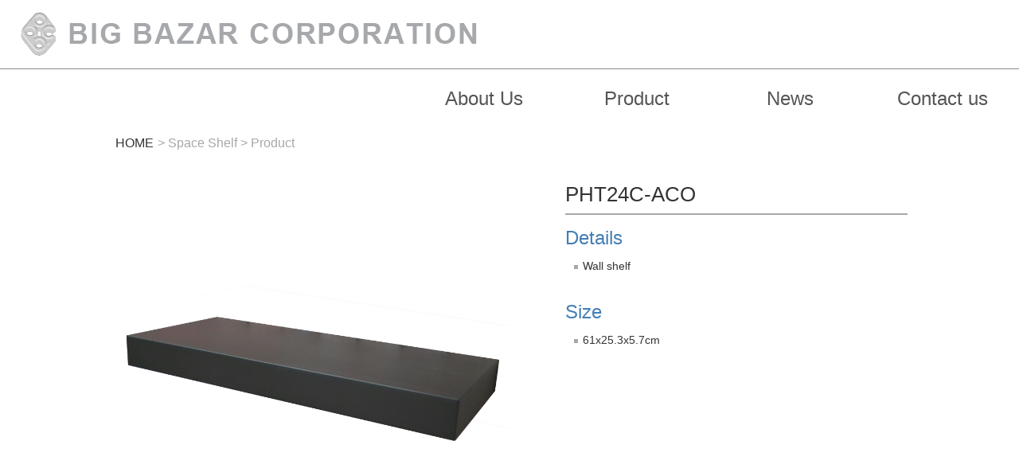

--- FILE ---
content_type: text/html; charset=UTF-8
request_url: https://bigbazar.com/productmain.php?no=98
body_size: 7978
content:
<!doctype html>
<!--[if lt IE 7]> <html class="ie6 oldie"> <![endif]-->
<!--[if IE 7]>    <html class="ie7 oldie"> <![endif]-->
<!--[if IE 8]>    <html class="ie8 oldie"> <![endif]-->
<!--[if gt IE 8]><!-->
<html class="">
<!--<![endif]-->
<head>
<meta charset="utf-8">
 <title>PHT24C-ACO- BIG BAZAR CORPORATION</title>
    <meta name="viewport" content="width=device-width, initial-scale=1">
    <meta name="description" content="Wall shelf">
    <meta name="keywords" content="Wall shelf" />
    <meta property="og:site_name" content="BIG BAZAR CORPORATION" /> <!-- 網站名稱 !-->
    <meta property="og:url" content="http://bigbazar.com/productmain.php?no=98" /> <!-- 網站目前路徑 !-->
    <!--<meta property="fb:app_id" content="">
    <meta property="fb:admins" content="">!-->
    <meta property="og:type" content="website" />
    <meta property="og:title" content="PHT24C-ACO- BIG BAZAR CORPORATION" />
    <meta property="og:description" content="Wall shelf" />
    <meta property="og:image" content="http://bigbazar.com/images/pro/201606211622241.jpg" /> <!-- 張150*150的圖片連結網址-->
<meta name="viewport" content="width=device-width, initial-scale=1">
<meta name="format-detection" content="telephone=no">
<meta name="format-detection" content="address=no">
<link href="boilerplate.css" rel="stylesheet" type="text/css">
<link href="style.css" rel="stylesheet" type="text/css">
<!--[if lt IE 9]>
<script src="http://html5shiv.googlecode.com/svn/trunk/html5.js"></script>
<![endif]-->
<script src="respond.min.js"></script>
<script src="../respond.min.js"></script>
<link rel="stylesheet" media="all" href="modus/css/stel.css"/>
<link rel="stylesheet" href="modus/css/jquery.tweet.css" media="all"  /> 
<link rel="stylesheet" media="screen" href="modus/css/superfish.css" /> 
<link rel="stylesheet" href="modus/js/prettyPhoto/css/prettyPhoto.css"  media="screen" />
<link rel="stylesheet" href="modus/js/poshytip-1.1/src/tip-twitter/tip-twitter.css"  />
<link rel="stylesheet" href="modus/js/poshytip-1.1/src/tip-yellowsimple/tip-yellowsimple.css"  />
<link href='http://fonts.googleapis.com/css?family=Allan:700' rel='stylesheet' type='text/css'>
<link rel="stylesheet" href="modus/css/flexslider.css" >
<link rel="stylesheet" media="all" href="modus/css/lessgrid.css"/>
<script src="modus/js/jquery-1.6.4.min.js"></script>
<script src="modus/js/custom.js"></script>
<script src="modus/js/tabs.js"></script>
<script src="modus/js/masonry.min.js" ></script>
<script src="modus/js/imagesloaded.js" ></script>
<script src="modus/js/tweet/jquery.tweet.js" ></script> 
<script  src="modus/js/superfish-1.4.8/js/hoverIntent.js"></script>
<script  src="modus/js/superfish-1.4.8/js/superfish.js"></script>
<script  src="modus/js/superfish-1.4.8/js/supersubs.js"></script>
<script  src="modus/js/prettyPhoto/js/jquery.prettyPhoto.js"></script>
<script  src="modus/js/poshytip-1.1/src/jquery.poshytip.min.js"></script>
<script src="modus/js/jquery.flexslider-min.js"></script>
<script src="respond.min.js"></script>
<script type="text/javascript">
function MM_preloadImages() { //v3.0
  var d=document; if(d.images){ if(!d.MM_p) d.MM_p=new Array();
    var i,j=d.MM_p.length,a=MM_preloadImages.arguments; for(i=0; i<a.length; i++)
    if (a[i].indexOf("#")!=0){ d.MM_p[j]=new Image; d.MM_p[j++].src=a[i];}}
}

function MM_swapImgRestore() { //v3.0
  var i,x,a=document.MM_sr; for(i=0;a&&i<a.length&&(x=a[i])&&x.oSrc;i++) x.src=x.oSrc;
}

function MM_findObj(n, d) { //v4.01
  var p,i,x;  if(!d) d=document; if((p=n.indexOf("?"))>0&&parent.frames.length) {
    d=parent.frames[n.substring(p+1)].document; n=n.substring(0,p);}
  if(!(x=d[n])&&d.all) x=d.all[n]; for (i=0;!x&&i<d.forms.length;i++) x=d.forms[i][n];
  for(i=0;!x&&d.layers&&i<d.layers.length;i++) x=MM_findObj(n,d.layers[i].document);
  if(!x && d.getElementById) x=d.getElementById(n); return x;
}

function MM_swapImage() { //v3.0
  var i,j=0,x,a=MM_swapImage.arguments; document.MM_sr=new Array; for(i=0;i<(a.length-2);i+=3)
   if ((x=MM_findObj(a[i]))!=null){document.MM_sr[j++]=x; if(!x.oSrc) x.oSrc=x.src; x.src=a[i+2];}
}
</script>
<link rel="stylesheet"  href="src/css/lightslider.css"/>
	<style>
    	ul{
			list-style: none outside none;
		    padding-left: 0;
            margin: 0;
		}
        .demo .item{
            margin-bottom: 0px;
            margin-top: 0px;
        }
		.content-slider li{
		    background-color: #66677c;
		    text-align: center;
		    color: #FFF;
		}
		.content-slider h3 {
		    margin: 0;
		    padding: 70px 0;
		}
		.demo{
			width: 100%;
			margin: 0 auto;
		}
    </style>

</head>
<body onLoad="MM_preloadImages('images/product/ico4-2.png')">
<div class="gridContainer clearfix">
    <header>
    <h1><a href="index.php"><img src="images/index/logo.png" alt=""/></a></h1>
  </header>
<div id="buttom">
<div id="mobile-nav-holder">
    <div class="wrapper">
        <ul id="mobile-nav">
            <li><a href="about.php">About Us</a></li>
            <li><a href="product.php">Product</a>
                <ul>
                     <li><a href='product1.php?c1=1'>Time Clock</a></li><li><a href='product1.php?c1=2'>Space Shelf</a></li><li><a href='product1.php?c1=3'>Home Frame</a></li><li><a href='product1.php?c1=4'>Beautiful Mirror</a></li>                </ul>
            </li>
            <li><a href="news.php">News</a></li>
            <li><a href="contact.php">Contact us</a></li>
        </ul>
        <div id="nav-open"><a href="#">Menu</a></div>
    </div>
</div>
<nav>
          <ul id="nav" class="sf-menu">
                <li><a href="about.php">About Us</a></li>
                <li><a href="product.php">Product</a>
                    <ul>
                        <li><a href='product1.php?c1=1'>Time Clock</a></li><li><a href='product1.php?c1=2'>Space Shelf</a></li><li><a href='product1.php?c1=3'>Home Frame</a></li><li><a href='product1.php?c1=4'>Beautiful Mirror</a></li>                    </ul>
                </li>
                <li><a href="news.php">News</a></li>
                <li><a href="contact.php">Contact us</a></li>
            </ul>
        </nav>
</div> 
<!--<div id="box"></div>!-->
<div id="tit"><div id="tit2"><h1><a href="index.php">HOME</a>> Space Shelf > Product</h1>
<!--<div id="search"><input type="text" class="txt_area">
  <a href="#"><img src="images/product/mir.jpg" alt=""/></a></div>!-->
  </div></div>    
<div id="nav6"><div id="nav6_form"><div id="nav6_tab1">
<div id="nav6_tab2">
  <div class="tatbn">
	  <img src='images/pro/201606211622241.jpg' alt=""/>
	  	
	
  </div>
  <div class="tatbn2"><a href="images/pro/201606211622241.jpg" rel="prettyPhoto[pp_gal]" title="PHT24C-ACO"><img src="images/product/icon5.png" alt=""/></a></div></div>
<div id="nav6_tab3"><span class="txt3">PHT24C-ACO</span>
<ul class="txt6"><li class="txt4">Details</li>
<li class="txt5"><img src="images/product/dot.png" alt=""/>Wall shelf</li>	
	</ul>
<ul class="txt6"><li class="txt4">Size</li>
<li class="txt5"><img src="images/product/dot.png" alt=""/>61x25.3x5.7cm</li>
</ul>
</div>
<div id="nav6_tab5"><span class="txt7">Overview</span>
	<div id="nav6_tab6">
     	</div>
	<div id="nav5">
		<span class="txt1"><a href="javascript:history.back()">Back</a></span>
	</div>
</div>
</div></div></div>
 <footer>
     <ul>
      <li><a href='product1.php?c1=1'>Time Clock<samp>/</samp></a></li><li><a href='product1.php?c1=2'>Space Shelf<samp>/</samp></a></li><li><a href='product1.php?c1=3'>Home Frame<samp>/</samp></a></li><li><a href='product1.php?c1=4'>Beautiful Mirror<samp>/</samp></a></li>    </ul>
    
   <ul>
    <li class="a1">BIG BAZAR CORPORATION</li>
    <li class="a2">Tel:886 2 22620257       &nbsp;&nbsp;&nbsp;Fax:886 2 22659539    <li class="a3">E-mail: big.bazar@msa.hinet.net、jfco.ind@gmail.com</li>
    <li class="a3">Address: No. 18, Alley 7, Lane 195 Yun Fung Road Tu Cheng Dist., New Taipei City Taiwan</li>
     <li class="a4">Copyright © BIG BAZAR CORP. 2026 All Rights Reserved.</li>
    </ul>
  </footer> 
</div>
</body>
</html>


--- FILE ---
content_type: text/css
request_url: https://bigbazar.com/style.css
body_size: 24179
content:
@charset "utf-8";
/* Simple fluid media
   Note: Fluid media requires that you remove the media's height and width attributes from the HTML
   http://www.alistapart.com/articles/fluid-images/ 
*/



.black_overlay{
	z-index:99999999;
	display: none;
	position: absolute;
	top: 0%;
	left: 0%;
	width: 100%;
	height: 1000px;
	background-color: black;
	z-index:1001;
	-moz-opacity: 0.8;
	opacity:.80;
	filter: alpha(opacity=80);
}   
.white_content {
	position: absolute;
	top: 10%;
	width: 100%;
	height: 1000px;
	z-index: 1002;
	font-size: 13px;
	left: 50%;
	right: auto;
	float: left;
	display: block;
}

img, object, embed, video {
	max-width: 100%;
	height: auto;
	border: 0;
}
/* IE 6 does not support max-width so default to width 100% */
.ie6 img {
	width: 100%;
	height: auto;
}

/*
	Dreamweaver Fluid Grid Properties
	----------------------------------
	dw-num-cols-mobile:		4;
	dw-num-cols-tablet:		8;
	dw-num-cols-desktop:	12;
	dw-gutter-percentage:	25;
	
	Inspiration from "Responsive Web Design" by Ethan Marcotte 
	http://www.alistapart.com/articles/responsive-web-design
	
	and Golden Grid System by Joni Korpi
	http://goldengridsystem.com/
*/

.fluid {
	clear: both;
	margin:0 auto 0 auto;
	width: 100%;
	display: block;
}
.fluidList {
	list-style: none;
	list-style-image: none;
	margin: 0;
	padding: 0;
}
header {
	width:100%;
	border-bottom:solid 1px #8C8C8C;
	margin:15px auto 15px auto;
	padding:0;
}
header h1{
	max-width:1000px;
	width:100%;
	margin:0 auto 15px 2%;
}
article{
	width: 100%;
	margin:0 auto 0 auto;

}
article > ul{
	width: 100%;
	margint:0 auto 25px auto;
	padding:0px;
	list-style: none;
	text-align:center;

}
article > ul > li{
	width: 100%;
	margint:0 auto 25px auto;
}


footer{
	width: 100%;
	float: left;
}
footer ul{
	list-style: none;
	width: 100%;
	max-width: 1000px;
	margin:20px auto 0 auto;
	text-align:center;
}
footer >ul > li samp{
	margin-left:35px;
}
footer >ul > li samp a{
	color:#E4090C;
}
footer >ul > li samp a:hover{
	color:#E4090C;
}
footer >ul > li{
	list-style: none;
	color: #121212;
	width: 25%;
	font-size:20px;
	float: left;
	margin:0;
	padding:0;
}
footer >ul > li a{
	color:#121212;
	text-decoration:none;
	padding: 0;
	margin: 0;
	
}
footer >ul > li a:hover {
	color:#447db4;
}
.tatbn{
	width: 100%;
	float: left;
}
.tatbn img{
	width: 100%;
	float: left;
	height: auto;
}
.tatbn2{
    width: 100%;
    float: left;
    margin-top: 4px;
    margin-right: 0;
    margin-left: 0;
    margin-bottom: 0;
	text-align: center;
}
.tatbn2 img{
	width: 50px;
	height: 12px;
	text-align: center;
}
.tatxt{
	float: right;
	width: 18%;
	text-align: right;
	color: #393939;
	font-size: 14px;
	padding-right: 5px;
}
.a1{
	color:#cbcbcb;
	border-bottom:none;
	font-weight:bold;
	width:100%;
	max-width:1000px;
	text-align:center;
	font-size:22px;
	margin:30px auto 0 auto;
}
.a2{
	color:#80878c;
	border-bottom:none;
	width:100%;
	max-width:1000px;
	text-align:center;
	font-size:13px;
	margin:0px auto 0px auto;
	font-weight:normal;
}
.a3{
	color:#80878c;
	border-bottom:none;
	width:100%;
	max-width:1000px;
	text-align:center;
	font-size:13px;
	margin:0px auto 0px auto;
	font-weight:normal;
}

.a4{
	color:#80878c;
	border-bottom:none;
	width:100%;
	max-width:1000px;
	text-align:center;
	font-size:13px;
	margin:0px auto 0px auto;
	font-weight:normal;
}


#box {
	float:left;
	width:100%;
	padding-bottom:18%;
	background-position:center bottom;
	background-size:cover;
	margin-bottom:0px;
	background-image:url(images/about/banner.png);
	background-repeat:no-repeat;
}
#box3 {
	float:left;
	width:100%;
	height:0;
	background-position:center bottom;
	background-size:cover;
	margin-bottom:0px;
	background-image:url(images/news/banner.png);
	background-repeat:no-repeat;
	padding-bottom:18%;
}
#box4 {
	float:left;
	width:100%;
	height:0;
	background-position:center bottom;
	background-size:cover;
	margin-bottom:0px;
	background-image:url(images/contact/banner.png);
	background-repeat:no-repeat;
	padding-bottom:18%;
}
#tit {
	float:left;
    width:100%;
	margin:25px auto 0 auto;
	height:0px;
	margin-bottom:50px;
	color:#a6a8ab;
	font-size:16px;
	font-weight:normal;

}
#tit2 {	
    width:100%;
	max-width:1000px;
	margin:0 auto 0 auto;
}
#tit h1{
	width:100%;
	max-width:1000px;
	margin:0 auto 50px auto;
	height:0px;
	color:#a6a8ab;
	font-size:16px;
	font-weight:normal;

}

#tit h1 a{
	font-weight:normal;
	color:#333333;
	text-decoration:none;
	font-size:16px;
	padding-right:5px;
	padding-left: 5px;
}
#tit h1 a:hover{
	color:#D88A19;
	text-decoration:none;
	font-size:16px;
	padding-right:5px;
}
#middle{
	text-align:justify;
	border-bottom:1px solid #9E9E9E ;
	margin:0 auto 0 auto;
	padding:0;
	max-width:1000px;
	color:#201e1b;
	font-size:16px;
	line-height:20px;
	width:100%;
	height:auto;
	padding-top:10px;
	padding-bottom:30px;
	margin-bottom:25px;
}
#middle img{
	width:100%;
	height:auto;
	margin-bottom:10px;
}

#nav2{
	float:left;
	width:100%;	
	margin:0 auto 0 auto;
}
#nav2_form{
	width:100%;
	max-width:1000px;
	margin:10px auto 0 auto;
}
.box2{
	display:none;
}
#search{
	display:block;
	width:230px;
	float:right;
	margin-top:-60px;
	border:solid 1px #cccccc;
	

}
#search img{
	display:block;
	float:right;
	margin-right:5px;
	margin-top:12px;
	
}
.txt_area{
	float:left;
	width:195px;
	height:40px;
	border-style:none;
	text-indent:5px;
	color:#747474;
	line-height:40px;
	font-size:16px;
}
#nav3{
	width:100%;
	float:left;
	position:relative;
}
#nav3_form{
	width:100%;
	max-width:1000px;
	margin:0 auto 25px auto;
}
#nav3 h1{
	width:280px;
	height:62px;
	color:#ffffff;
	background-color:#393939;
	text-align:center;
	line-height:62px;
	position:absolute;
	top:50px;
	left:100px;
	z-index:999999;
	font-weight:normal;
	font-size:30px;
	opacity:0.9;
}


#nav3_1{
	width:100%;
	float:left;
	position:relative;
}
#nav3_1_form{
	width:100%;
	max-width:1000px;
	margin:0 auto 25px auto;
	position:relative;
}
#nav3_1 h1{
	width:280px;
	height:62px;
	color:#ffffff;
	background-color:#393939;
	text-align:center;
	line-height:62px;
	position:absolute;
	top:30px;
	left:100px;
	z-index:999999;
	font-weight:normal;
	font-size:30px;
	opacity:0.9;
}

#nav4{
	float:left;
	width:100%;
	
}
#nav4_form{
	margin:0 auto 25px auto;
	width:100%;
	max-width:1000px;
}

#nav4_form2{
 margin:0;
 height:auto;
 overflow:hidden;
 width:100%;
 max-width:1000px;
}

#nav4_tab1{
	float:left;
	width:24%;
	margin-left:1%;
	margin-bottom:40px;
	height:auto;
}
#nav4_tab2{
	width:100%;
	height:auto;
	margin:0px auto 0px auto;
	border-bottom:#e7e7e7 1px solid;
	margin-bottom:15px;
}
#nav4_tab3{
	display:block;
	width:100%;
	overflow:hidden;
	height:25px;
	font-size:15px;
	color:#4f4f4f;
	line-height:20px;
	margin-bottom:10px;
	overflow:hidden;
}
.nav4_tab4{
	text-align:center;
	display:block;	
	
}
.nav4_tab4 a{
	padding:2px 3px 2px 3px;	
	border:solid 2px #797979;
	color:#4f4f4f;
	font-size:13px;
	float:left;
	text-decoration:none;
}
.nav4_tab4 a:hover{
	background-color:#6B6B6B;
	color:#ffffff;
	font-size:13px;
	text-decoration:none;
}
#nav5{
	float:left;
	width:100%;
	margin:0 auto 0 auto;
	text-align:center;
	margin-bottom:50px;
}
#nav6{
	width:100%;
	float:left;
}
#nav6_form{
	width:100%;
	margin-bottom:50px;
	margin:0 auto 0 auto;
	max-width:1000px;
}

#nav6_tab1{
	width:100%;
	max-width:1000px;
	margin:0 auto 0 auto;
}
#nav6_tab2{
	width:50%;
	float:left;
	margin-right:7%;
}
#nav6_tab2_form{
	width:100%;
	height:auto;
}
#nav6_tab2 img{
	
	height:auto;
}

#nav6_tab3{
	width:43%;
	float:left;
}
#nav6_tab4{
	width:100%;
	float:left;
}
#nav6_tab4 img{
	float:left;
	margin-right:10px;
}
#nav6_tab5{
	width:100%;
	float:left;
	margin-top:15px;
}
#nav6_tab6{
	width:96%;
	padding:2%;
	float:left;
	border-bottom:solid 1px #d0d0d0;
	border-top:solid 1px #d0d0d0;
	background-color:#fafafa;
	color:#333333;
	line-height:24px;
	text-align:justify;
	margin:0 auto 30px auto;
}
#nav7{
	width:100%;
	float:left;
}
#nav7_form{
    width: 99%;
    max-width: 1000px;
    margin: 0 auto 50px auto;
	
}
#nav7 ul{
	margin:0%;
}
#nav7 li{}
#nav7 li:first-child a{	
	border-radius:5px 5px 0px 0px;	
	color:#FFF;
}
#nav7 li:last-child a{	
	border-radius: 0px 0px 5px 5px;	
}
#nav7 a{
	color:#121212;
	text-indent:25px;
	display:block;
	width:100%;	
	font-size:15px;
	height:70px;
	line-height:70px;
	text-decoration:none;
	border:1px solid #999;
	margin-bottom:-1px;
}
#nav7 a:hover{
	background-color:#DBDBDB;
	color:#FFF;
}
#nav8{
	width:100%;
	float:left;
	border-bottom:solid 1px #d0d0d0;
	margin-bottom:27px;
}
#nav9{
	width:100%;
	float:left;
}
#nav9_tab1{
	width:100%;
	max-width:1000px;
	margin:0 auto 0 auto;
	overflow:hidden;
}
#nav9_tab2{
	height:100px;
	margin-bottom:35px;
	border:solid 1px #dbdbdb;
	background-color:#f7f7f7;
	display: none;
}
#nav9_tab2 h1{
	width:80%;
	margin:10px auto 0 24px;
	float:left;
	color:#333333;
	font-size:30px;
}
#nav9_tab2 p{
	width:80%;
	margin:0 auto auto 24px;
	color:#555555;
	font-size:14px;
	float:left;
}
#nav9_tab3{
	margin-bottom:60px;
	width:100%;
	float:left;
}
#nav9_tab4{
	width:48%;
	margin:0 4% 0 0;
	float:left; padding:0;
}

#nav9_tab4 ul{}

#nav9_tab5{
	width:48%;
	float:left; margin:0; padding:0;
}
#nav9_tab5 ul{}
#nav9_tab5 ul li{
	margin-bottom:10px;}
#nav9_tab6{
	width:99%;
	float:left;
	margin-top:25px;
	border:solid 1px #b5baae;
	height:100%;
}
.nav9_tab6_img{
	width:100%;
	height:500px;
	overflow:hidden;
	float:left;
}

.txt1{	
	text-align:center;
	margin:10px 10px 10px 10px;
}
.txt1 a{
	text-decoration:none;background-color:#ffffff;padding:10px;color:#000000;
	border-radius:5px;
	border:solid 1px #cccccc;

}
.txt1 a:hover{
	background-color:#3F3E3E;color:#fff;

}
.txt2{	
	text-align:center;
	margin:10px 10px 10px 0
	text-decoration:none;background-color:#ffffff;padding:10px 10px 10px 20px;color:#333333;
	border-radius:5px;
	border:solid 1px #cccccc;
}
.txt3{
	width:100%;
	border-bottom:solid 2px #a6a8ab;;
	float:left;
	padding-top:10px;
	padding-bottom:10px;
	line-height:28px;
	margin-bottom:15px;
	color:#333333;
	font-size:26px;
}
.txt4{
	width:100%;
	float:left;
	line-height:28px;
	margin:0 0 0 0;
	padding:0px;
	color:#447eb4;
	font-size:24px;
	height:40px;
	
}
.txt5{
	width:98%;
	float:left;
	margin:0 0 5px 2%;
	padding:0;
	color:#333333;
	font-size:14px;
	line-height:18px;
}
.txt5 img{
	margin-right:5px;
}
.txt6{
	width:100%;
	float:left;
	margin-bottom:30px;
}
.txt7{
	width:98%;
	float:left;
	color:#447eb4;
	font-size:24px;
	
	margin-bottom:18px;
}
.txt8{
	width:15%;
	font-weight:normal;
	float:left;
	color:#121212;
}
.txt9{
    width: 77%;
    font-size: 15px;
    color: #121212;
    float: left;
    margin: 0 auto;
    overflow: hidden;
    white-space: nowrap;
    text-overflow: ellipsis
}
.txt10{
	width:2%;
	float:left;
}
.txt11{
	width:100%;
	float:left;
	color:#a6a8ab;
	line-height:20px;
	font-size:16px;
	margin-bottom:5px;
}
.txt12{
	width:100%;
	float:left;
	color:#121212;
	line-height:22px;
	font-size:18px;
	margin-bottom:15px;
}
.txt13{
	text-align:center;
	width:15%;
	margin:0;
	
}
.txt13 a{
	text-decoration:none;
	background-color:#ffffff;
	padding:9px;color:#000000;
	border-radius:5px;
	margin:10px;
	border:solid 1px #cccccc;

}
.txt13 a:hover{
	background-color:#3F3E3E;
	color:#fff;

}
.txt14{
	width:100%;
	float:left;
	color:#000000;
	font-size:14px;
	margin-bottom:8px;
}
.txt15{
	width:100%;
	float:left;
	height:40px;
	font-size:14px;
	margin-bottom:20px;
	border-radius:5px;
	border:solid 1px #cccccc;
}
.txt16{
	width:100%;
	float:left;
	height:135px;
	font-size:14px;
	margin-bottom:20px;
	border-radius:5px;
	border:solid 1px #cccccc;
}
.txt17{
	width:40%;
	float:left;
	height:40px;
	margin-right:20px;
	font-size:14px;
	margin-bottom:28px;
	border-radius:5px;
	border:solid 1px #cccccc;
}
@font-face{
	font-family: SOSA;
	src: url('sosa-regular-webfont.ttf');
}

.txt18:before{
	content: "4";
	padding-left:0px;
	font-weight: normal;
	font-family:SOSA;
	width:100%;
	color:#333333;
	height:36px;
	margin-left:0px
	line-height:36px;
	font-size:2em;
	padding-right:5px;

}
.txt18:before a{
	content: "4";
	padding-left:0px;
	height:36px;
	line-height:36px;
	font-size:2em;
	text-decoration:none;
	color:#333333;

}
.txt18:before a:hover{
	content: "4";
	color:#333333;
	font-size:2em;
	text-decoration:none;

}

.txt19:before{
	content: "‚";
	padding-left:0px;
	font-weight: normal;
	font-family:SOSA;
	width:100%;
	height:36px;
	line-height:36px;
	font-size:1.8em;
	padding-right:5px;

}
.txt20:before{
	padding-right:5px;
	content: "n";
	padding-left:0px;
	font-weight: normal;
	font-family:SOSA;
	width:100%;
	height:36px;
	line-height:36px;
	font-size:1.8em;
}
.txt21{	
	display:block;
	text-align:center;
}
.txt21 a{
	margin-right:15px;
	background:#1372b0;
	float:left;
	color:#FFFFFF;
	font-weight:bold;
	font-size:18px; text-decoration:none;
	border:solid 2px #1372b0;
	padding:10px 20px 10px 20px;
	
}
.txt21 a:hover{
	background:#13537c;
	border:solid 2px #1372b0;
	color:#FFFFFF;
	font-weight:bold;
	font-size:18px;

}
.txt22{
	height:auto;
	overflow:hidden;
	width:100%;
	margin:0px auto 0 auto;
	list-style:none;
}
.map_width{
	width:100%;
	height:550px;
	display:block;
	overflow:hidden;
}
#buttom{
	width:100%;
	max-width:1000ppx;
	margin:0 auto 0 auto;
}
/* Mobile Layout: 480px and below. */
/* Tablet Layout: 481px to 768px. Inherits styles from: Mobile Layout. */

}

@media screen and (min-width: 1025px) {/*針對桌機*/
.gridContainer {
	width: 100%;
	margin: 0;
	clear: none;
}


}
@media screen and (min-width: 768px) and (max-width:1024px) {/*針對平板*/
.gridContainer {
	width: 100%;
	padding: 0px;
	margin: 0px;
	clear: none;
}
#middle{
	border-bottom:1px solid #9E9E9E ;
	margin:0 auto 0 auto;
	padding:0;
	max-width:1000px;
	color:#201e1b;
	font-size:1em;
	line-height:1.6em;
	width:98%;
	height:auto;
	overflow:hidden;
	padding-top:10px;
	margin-bottom:25px;
	padding-bottom:20px;
}
#nav6_tab6{
	width:96%;
	padding:2%;
	border-bottom:solid 1px #d0d0d0;
	border-top:solid 1px #d0d0d0;
	background-color:#fafafa;
	color:#333333;
	line-height:24px;
	margin:0 auto 20px auto;
}

#nav7{
	width:98%;
	margin:0 auto 0 auto;
	margin-bottom:50px;
}
#nav9_tab2{
	width:96%;
	height:100px;
	margin:0 auto 35px auto;
	border:solid 1px #dbdbdb;
	background-color:#f7f7f7;
	display: block;
}
#nav9_tab4{
	width:46%;
	margin-right:4%;
	margin-left:2%;
	float:left;
}
#nav9_tab5{
	width:46%;
	float:left;
	margin-right:2%;

}
}
@media all and (max-width: 767px) {/*針對手機*/
*{
	box-sizing:border-box;
}
html,body{
	-webkit-text-size-adjust:none;
}
header {
	width: 100%;
	height: auto;
	margin:10px auto 0px auto;
}
header h1 {
	margin:0px auto 5px 5px;
	width:70%;
	height:auto;
	-webkit-tap-hightlight-color:rgba(0,0,0,0);
}
#tit {   
    width:96%;
	height:auto;
	margin-bottom:0px;

}
#tit h1{
	display:none;

}
#search{
	width:100%;
	float:none;	
	margin:0px auto 0 5px;
	border:solid 1px #cccccc;
	height:auto;
	padding-bottom:35px;

}
#search img{
	float:right;
	margin-left:5px;

	
}
.txt_area{
	float:left;
	text-indent:10px;
	width:80%;
	height:30px;	
	border-style:none;
	text-indent:0px;
	color:#747474;
	font-size:1em;
}


.gridContainer {
	
	width: 100%;
	paddingt:0;
	clear: none;
	float: none;
}

article {
	margin-top:30px;
	width: 100%;
	height:auto;
	margin-bottom: 10px;
}
article ul {
	list-style: none;
	width: 100%;
	margint: 0px;
	padding:0px;
}
article li {
	margint: 0px;
	padding:0px;
	width: 100%;
}

footer{
	width:100%;
	height:auto;
}

	
footer ul {
	list-style: none;
	width: 100%;
	margin:0px;
	padding:0px;
	
}

footer > ul > li {
	width: 100%;
	margin:0 auto 10px auto;
}

footer > ul > li a{
	margin:0px;
	padding:0px;
	text-align:center;
	width:100%;
	color:#E7E7E7;
	background:#777777;
	height:44px;
	line-height:44px;
	font-size:1em;
	display:block;
	text-decoration:none;
}
footer > ul > li a:hover{
	font-size:1em;
	color:#121212;
	text-decoration:none;
	background:#B7B7B7;
	width:100%;
}


footer li samp{ display:none;}
.a1{	
	color:#cbcbcb;
	border-bottom:none;
	width:100%;
	text-align:center;
	font-size:1em;
	margin:10px auto 5px auto;
}
.a2{
	color:#80878c;
	border-bottom:none;
	width:100%;
	height:auto;
	text-align:center;
	font-size:12px;
	margin:0 auto 0px auto;
	font-weight:normal;
}
.a3{
	color:#80878c;
	border-bottom:none;
	width:100%;
	text-align:center;
	font-size:12px;
	margin:0 auto 0px auto;
	padding:0px;
	font-weight:normal;
}
.a4{
	color:#80878c;
	border-bottom:none;
	width:100%;
	height:auto;
	text-align:center;
	font-size:12px;
	margin:0 auto 0 auto;
	font-weight:normal;
}
#middle2{
	width:100%;
	height:auto;
	float:left;
}



#middle{
	border-bottom:1px solid #9E9E9E ;
	margin:0 auto 0 auto;
	padding:0;
	color:#201e1b;
	font-size:1em;
	line-height:1.6em;
	width:98%;
	height:auto;
	overflow:hidden;
	padding-top:10px;
	margin-bottom:25px;
	padding-bottom:20px;
}
#middle img{
	width:100%;
	height:auto;
	margin-bottom:10px;
}

#nav2{
	width:100%;
	height:auto;
}

#nav3{
	margin-bottom:10px;
	position:relative;	
}
#nav3 img{
	width:100%;
	height:auto;
}
#nav3 h1{
	width:50%;
	color:#ffffff;
	padding:0;
	background-color:#393939;
	opacity:0.9;
	position:absolute;	
	z-index:999999;
	font-weight:normal;
	font-size:1.5em;
	text-align:center;
	top:0;
	left:0;
	bottom:0;
	right:0;
	margin:auto;
}
#nav3_1{
	margin-bottom:10px;
	position:relative;	
}
#nav3_1 img{
	width:100%;
	height:auto;
}
#nav3_1 h1{
	width:50%;
	color:#ffffff;
	padding:0;
	background-color:#393939;
	opacity:0.9;
	position:absolute;	
	z-index:999999;
	font-weight:normal;
	font-size:1.5em;
	text-align:center;
	top:0;
	left:0;
	bottom:0;
	right:0;
	margin:auto;
}
#nav4{
	width:100%;
	height:auto;
	margin-bottom:25px;
	margin:0 auto 0 auto;
}
#nav4_tab1{
	float:left;
	width:100%;
	margin-bottom:20px;
	margin:0 auto 0 auto;
	height:auto;
}
#nav4_tab2 img{
	width:100%;
	height:auto;
}
#nav4_tab2{
	width:100%;
	height:auto;
	margin:0px auto 0px auto;
	border-bottom:#e7e7e7 1px solid;
	margin-bottom:10px;
}
#nav4_tab3{
	text-align:center;
	width:100%;
	height:25px;
	font-size:18px;
	color:#4f4f4f;
	line-height:1.6em;
	margin-bottom:5px;
	overflow:hidden;
}
.nav4_tab4{
	text-align:center;
	display:block;	
}
.nav4_tab4 a{
	width:80%;	
	margin:0 auto 10px 10%;
	height:44px;
	border:solid 2px #797979;
	color:#4f4f4f;
	line-height:44px;
	font-size:18px;
	text-decoration:none;
	

}
.nav4_tab4 a:hover{
	background-color:#6B6B6B;
	color:#ffffff;
	font-size:18px;
	text-decoration:none;
}
#nav5{
	color:#333333;
	font-size:18px;
	width:100%;
	margin:0 auto 0 auto;
	text-align:center;
	margin-bottom:30px;
}
#nav6{
	width:100%;
	margin-bottom:20px;
	overflow:auto;
}
#nav6_tab1{
	width:100%;
}
#nav6_tab2{
	width:100%;
	float:none;
}
#nav6_tab2 img{
	
	height:auto;
}

#nav6_tab3{
	width:100%;
	float:none;
}
#nav6_tab4{
	width:98%;
	display:block;
	margin:0 auto 0 2%;
}
#nav6_tab4 img{
	
	height:auto;
	margin-bottom:15px;
}
#nav6_tab5{
	width:100%;
	float:none;
	margin-top:10px;
}
#nav6_tab6{
	display:block;
	width:96%;
	padding:2%;
	float:none;
	border-bottom:solid 1px #d0d0d0;
	border-top:solid 1px #d0d0d0;
	background-color:#fafafa;
	color:#333333;
	line-height:19px;
	margin-bottom:10px;
	font-size:14px;
}
#nav7{
	width:100%;
	margin-bottom:50px;
}
#nav7 ul{
	margin:0;
	padding:0;	
}
#nav7 li{
	width:98%;
	height:auto;
	display:block;
	margin:0 auto 20px auto;
	padding:0;
	border-radius:0px;
	
}
#nav7 > ul > li > a{
	color:#E30E12;;
	width:100%;
	font-size:16px;
	height:auto;
	text-decoration:none;
	display:block;
	background-color:#FFF;
	margin-bottom:-1px;
	border:solid 1px #5B5B5B;
	overflow:hidden;
}
#nav7 > ul > li > a:hover{
	background-color:#DBDBDB;;
	color:#FFF;
	display:block;
}
#nav8{
	width:100%;
	float:none;
	height:auto;
	overflow:hidden;
	border-bottom:solid 1px #d0d0d0;
	margin-bottom:27px;
}
#nav9{
	width:100%;
}
#nav9_tab1{
	width:100%;
	margin:0;
}
#nav9_tab2{
	width:98%;
	height:auto;
	margin:10px auto 20px auto;
	border:solid 1px #dbdbdb;
	background-color:#f7f7f7;
	display: block;
}
#nav9_tab2 h1{
	width:98%;
	margin:10px auto 0 auto;
	float:none;
	color:#333333;
	font-size:18px;
}
#nav9_tab2 p{
	width:98%;
	margin:0 auto 5px auto;
	color:#;
	font-size:14px;
	float:none;
}
#nav9_tab3{
	margin-bottom:30px;
	width:98%;
	float:none;
	margin:0 auto 0 auto;
}
#nav9_tab4{
	width:98%;
	margin:0 auto 0 auto;

}
#nav9_tab5{
	width:98%;
	float:none;
	margin:0 auto 0 auto;
}
#nav9_tab6{
	width:98%;
	border:solid 1px #b5baae;
	height:auto;
	margin:20px auto 20px auto;
}
#nav9_tab6 img{
	width:100%;
	height:auto;
}
.txt1{
	text-align:center;
	width:15%;
	margin:0;
	
}
.txt1 a{
	text-decoration:none;
	background-color:#ffffff;
	padding:9px;color:#000000;
	border-radius:5px;
	margin:10px;
	border:solid 1px #cccccc;

}
.txt1 a:hover{
	background-color:#3F3E3E;
	color:#fff;

}
.txt2{	
	text-align:center;
	width:55%
	margin:0;
	text-decoration:none;
	background-color:#ffffff;
	padding:10px 10px 10px 20px;
	color:#333333;
	border-radius:5px;
	border:solid 1px #cccccc;
}
.txt3{
	display:block;
	width:98%;
	border-bottom:solid 2px #a6a8ab;;
	float:none;
	padding-top:10px;
	padding-bottom:10px;
	margin-bottom:15px;
	padding-left: 5px;
	color:#333333;
	font-size:20px;
}
.txt4{
	display:block;
	width:98%;
	float:none;
	line-height:18px;
	margin:0 0 15px 2%;
	padding:0px;
	color:#447eb4;
	font-size:18px;
	height:auto;
	line-height:18px;
}
.txt5{
	width:96%;
	float:none;
	margin:0 0 5px 4%;
	padding:0;
	color:#333333;
	font-size:14px;
	line-height:18px;
}
.txt5 img{
	margin-right:5px;
}
.txt6{
	width:100%;
	float:left;
	display:block;
	margin-bottom:15px;
}
.txt7{
	display:block;
	width:96%;
	margin-left:2%;
	float:none;
	color:#447eb4;
	font-size:18px;
	margin-bottom:15px;
}
.txt8{
	text-indent:0px;
	width:100%;
	margin:0 auto 0 auto;
	font-weight:normal;
	color:#121212;
	font-size:16px;
	line-height:25px;
	border-bottom:1px #434343 dashed;
	text-indent:5px;


}
.txt9{
	text-indent:0px;
	width:98%;
	font-size:16px;
	color:#121212;
	line-height:20px;
	margin:0 auto 5px 5px;
	padding-top:5px;


}
.txt10{
	display:none;
}
.txt11{
	width:100%;
	color:#a6a8ab;
	line-height:20px;
	font-size:16px;
	margin-bottom:5px;
}
.txt12{
	width:100%;
	color:#121212;
	font-size:18px;
	margin-bottom:10px;
}
.txt13{
	text-align:center;
	height:auto;
	margin:0 auto;
	
}
.txt13 a{
	width:100%
	text-decoration:none;
	background-color:#ffffff;
	color:#000000;
	border-radius:5px;
	border:solid 1px #cccccc;

}
.txt13 a:hover{
	background-color:#3F3E3E;
	color:#fff;

}
.txt14{
	width:100%;
	float:left;
	color:#000000;
	font-size:14px;
	margin-bottom:8px;
}
.txt15{
	width:100%;
	float:left;
	height:40px;
	font-size:14px;
	margin-bottom:20px;
	border-radius:5px;
	border:solid 1px #cccccc;
}
.txt16{
	width:100%;
	float:left;
	height:135px;
	font-size:14px;
	margin-bottom:20px;
	border-radius:5px;
	border:solid 1px #cccccc;
}
.txt17{
	width:40%;
	float:left;
	height:40px;
	margin-right:20px;
	font-size:14px;
	margin-bottom:28px;
	border-radius:5px;
	border:solid 1px #cccccc;
}
@font-face{
	font-family: SOSA;
	src: url('sosa-regular-webfont.ttf');
}

.txt18:before{
	content: "4";
	padding-left:0px;
	font-weight: normal;
	font-family:SOSA;
	width:100%;
	height:36px;
	line-height:36px;
	padding-right:5px;
	font-size:1.5em;

}
.txt18:before a{
	color:#333333;
	font-weight:normal;
	height:36px;
	line-height:36px;
	
	text-decoration:none;
}
.txt18:before a:hover{
	height:36px;
	color:#333333;
	line-height:36px;
	font-size:1.5em;
	text-decoration:none;
}
.txt19:before{
	content: "‚";
	padding-left:0px;
	font-weight: normal;
	font-family:SOSA;
	width:100%;
	height:36px;
	line-height:36px;
	font-size:1.8em;
	padding-right:5px;

}
.txt20:before{
	padding-right:5px;
	content: "n";
	padding-left:0px;
	font-weight: normal;
	font-family:SOSA;
	width:100%;
	height:36px;
	line-height:36px;
	font-size:1.8em;
}
.txt21{
	
	display:block;
	text-align:center;
}
.txt21 a{
	width:100%;
	height:auto;
	overflow:hidden;
	margin-right:15px;
	background:#1372b0;
	float:left;
	color:#FFFFFF;
	font-weight:bold;
	font-size:18px;
	margin-bottom:15px;
	border:solid 2px #1372b0;
	
}
.txt21 a:hover{
	background:#13537c;
	border:solid 2px #1372b0;
	color:#FFFFFF;
	font-weight:bold;
	font-size:18px;

}
.txt22{
	height:auto;
	overflow:hidden;
	width:100%;
	margin:0px auto 0 auto;
	list-style:none;
}
.map_width{
	width:100%;
	height:550px;
	display:block;
	overflow:hidden;
}
}


--- FILE ---
content_type: text/css
request_url: https://bigbazar.com/modus/css/stel.css
body_size: 17464
content:
/* Import other css */
@import url('reset.css');
@import url('social-icons.css');
@import url('comments.css');
@import url('elements.css');


/* GENERAL ------------------------------------------------------------*/


.headline{
	font-family: Allan, helvetica, arial, sans-serif;
	font-size: 36px;
	line-height: 1.5em;
	text-align: center;
	padding: 20px 0px;
	border-top: 1px solid rgba(0, 0, 0, 0.1);
	border-bottom: 1px solid rgba(255, 255, 255, 1);
	margin-bottom: 50px;
	background: #eaeaea;
	color: #444;
}


#page-content{
	float: left;
	width: 528px;
	margin-left: 24px;
	margin-top: 24px;
	padding-bottom: 60px;
}

#page-content-full{
	margin-right: 24px;
	margin-left: 24px;
	margin-top: 24px;
	padding-bottom: 60px;
}

.home-block-heading{
	border-bottom: 1px solid #ccc;
	color: #444;
	padding-bottom: 20px;
	margin-left: 24px;
	margin-right: 24px;
	margin-bottom: 32px;
}

.h-heading{
	border-bottom: 1px solid #ccc;
	color: #444;
	padding-bottom: 20px;
	margin-bottom: 32px;
}

.h-margin{
	margin-bottom: 32px;
}

.block-divider{
	margin-bottom: 120px;
}

.alignleft {
  float: left;
  margin: 5px 10px 5px 0;
}

/* MASTHEAD ------------------------------------------------------------*/

#masthead{	
	position: relative;
	margin-top: -38px;
	background: #1c1d1d;
	
	padding-left: 24px;
	
	-webkit-box-shadow: 0px 0px 4px rgba(0,0,0,.5); 
	-moz-box-shadow: 0px 0px 4px rgba(0,0,0,.5); 
	box-shadow: 0px 0px 4px rgba(0,0,0,.5);
	
	text-shadow: 0 -1px 1px rgba(0, 0, 0, 1); 
}

#masthead span{
	line-height: 69px;
}

#masthead .head{
	font-family: Allan, helvetica, arial, sans-serif;
	font-size: 21px;
	color: #ddd;
}

#masthead .subhead{
	font-family: helvetica, arial, sans-serif;
	font-size: 13px;
	color: #888;
	margin-left: 21px;
}

#masthead .breadcrumbs{
	position: absolute;
	overflow: hidden;
	top: 24px;
	right: 24px;
	height: auto;
	font-size: 11px;
	color: #444;
}

#masthead .breadcrumbs a{
	text-decoration: none;
	color: #888;
	
	-webkit-transition: all 0.3s ease;
	-moz-transition: all 0.3s ease;
	-o-transition: all 0.3s ease;
	transition: all 0.3s ease;
}

#masthead .breadcrumbs a:hover{
	color: #fe8300;
}

#masthead .breadcrumbs li{
	display: inline;
}

/* HEADINGS ------------------------------------------------------------*/




/* HEADER ------------------------------------------------------------*/


/* NAVIGATION ------------------------------------------------------------*/


nav{
	width:60%;
	margin:0 auto 0 auto;
	float: right;
	line-height: 1.8em;
}

nav a{
	text-align:center;
	width:100%;
	text-decoration: none;
	color: #acacac;
}

#nav{
	margin-top: 0px;
}

#nav li{
	width:25%;
	display: inline;
	font-size: 15px;
	float: center;
}

#nav>li>a{
	display: block;
	overflow: hidden;
	padding: 10px 0px 10px 0px;
	color:#555555;
	font-size:24px;	
	-webkit-transition: all 0.3s ease;
	-moz-transition: all 0.3s ease;
	-o-transition: all 0.3s ease;
	transition: all 0.3s ease;
}

#nav>li>a:hover,
#nav>li.current-menu-item>a,
#nav>li.current_page_item>a{
	background: #303232;
	background: rgba(0,0,0,.2);	
}

#nav>li.current-menu-item>a,
#nav>li.current_page_item>a{
	color: #fe8300;
}

#nav>li>a>.subheader{
	display:none;
	
}

#nav .sf-sub-indicator{
	float: right;
}

#nav>li>a>.sf-sub-indicator{
	display: none;
}

/* sub navigation -----------------------------------------------------*/

#nav>li ul{
	display: block;
	margin-top:4px;
	width:100%;
	background:rgba(220,220,220,0.8);
}
#nav>li ul li {
	width:100%; margin:0; padding:0;
	display: block;	
}

#nav>li ul li a{
	padding:10px 0px 10px 0px; margin:0;
	color: #717171;
	width:100%;
	font-size:16px;
	display: block;	
}
#nav>li ul li a:hover{
	background: #717171;
	color: #ffffff; margin:0;
	width:100%;
	display: block;	
}
#nav>li ul li a span{
	display: block;
}




/* MOBILE NAVIGATION ------------------------------------------------*/

#mobile-nav-holder{
    z-index: 1000;
    background: #525252;
    text-shadow: 0 -1px rgba(0, 0, 0, 0.9);
	padding: 0px;
	margin:0px;
    width:100%;
}

#mobile-nav{
	display: none;
    

}

#mobile-nav-holder a{
	display: block;
	padding: 7px 0 7px 14px;
	margin:0px;
	text-decoration: none;
	color: #f5f5f5;
	font-size: 13px;
	font-weight: lighter;
	width:100%;
	-webkit-transition: all  0.3s ease;
	-moz-transition: all 0.3s ease;
	-o-transition: all 0.3s ease;
	transition: all 0.3s ease;
}

#mobile-nav-holder li a{
	border-bottom: 1px solid #222;
	
	
}

#mobile-nav-holder li:last-child a,
#mobile-nav-holder li > ul a{
	border: none;
}

#mobile-nav-holder li > ul a{
	color: #ECECEC;
	margin:0;
	padding:5px 0 5px 30px;
}

#mobile-nav-holder a:hover,
#mobile-nav-holder a:focus {
	background: #0d0d0d; 
}

#mobile-nav-holder a:hover{
	padding-left: 20px;
}

#mobile-nav-holder #nav-open{
	background: #191a1a; 
	position: absolute;
	right: 0px;
	top:2px;
	z-index: 2000;
}

#mobile-nav-holder #nav-open a{
	display: block;
	padding: 7px 14px;
	
		
}

#mobile-nav-holder #nav-open a:hover,
#mobile-nav-holder #nav-open a:focus{
	background: #6C6C6C;
}

#mobile-nav-holder #nav-open:hover a{
	color: #cccccc;
	background: #5A5858;
}

#mobile-nav > .current-menu-item > a,
#mobile-nav > .current_page_item > a{
	color: #fe8300;	
	
}

/* COLUMNS LAYOUT----------------------------------------------------------*/

.one-half,
.one-third{	
	float:left;
	margin-bottom: 40px;
	margin-right: 4.54%;
	position:relative;
}

.one-half{ 
	width: 47.72%;
}

.one-third{ 
	width: 30.30%;
}

.last {
	clear:right;
	margin-right:0 !important;
}

/* MAIN ------------------------------------------------------------*/

#main{
		
}

#main #content{
	position: relative;
	display: block;
	width: 852px;
	float: left;
	
	background: #f5f5f5;
	
	-webkit-box-shadow: 0px 0px 4px rgba(0,0,0,.1); 
	-moz-box-shadow: 0px 0px 4px rgba(0,0,0,.1); 
	box-shadow: 0px 0px 4px rgba(0,0,0,.1);
	
}

.shadow-main{
	width: 852px;
	height: 11px;
	margin-left: 68px;
	background: url(../img/shadow-main.png) no-repeat top center;
}

/* SOCIAL --------------------------------------------------------*/

#social-bar{
	display: block;
	float: left;
	width: 68px;
	background: url(../img/social-desktop.png) no-repeat bottom center;
	padding: 10px 0px 20px 0px;
}

#social-bar ul{
	display: block;
	margin: 0 auto ;
	width: 32px;
}

#social-bar li{
	display: block;
	padding: 0px;
	margin: 3px 0px;
}

#social-bar a{ display: block; }

/* FEATURED ------------------------------------------------------------*/

.featured{ padding-bottom: 70px; }

.featured figure{
	position: relative;
	float: left;
	width: 252px;
	margin-left: 24px;
	margin-bottom: 21px;
}

.featured figure .thumb{
	display: block;
	background: url(../img/plus.png) no-repeat center center;
	margin-bottom: 21px;
	
	-webkit-box-shadow: 3px 3px 0px rgba(0,0,0,.2); 
	-moz-box-shadow: 3px 3px 0px rgba(0,0,0,.2); 
	box-shadow: 3px 3px 0px rgba(0,0,0,.2); 
}

.featured figure .thumb:hover img{
	opacity: 0.15;
}

.featured figure:hover .link{
	display: block;
}

.featured figure img{
	max-width: 100%;
	
	-webkit-transition: all 0.3s ease;
	-moz-transition: all 0.3s ease;
	-o-transition: all 0.3s ease;
	transition: all 0.3s ease;
}

.featured figure .heading{
	text-decoration: none;
	font-style: normal;
	font-weight: bold;
	color: #444;
	font-size: 16px;
	display: block;
	margin-bottom: 14px;
	
	-webkit-transition: all 0.3s ease;
	-moz-transition: all 0.3s ease;
	-o-transition: all 0.3s ease;
	transition: all 0.3s ease;
}

.featured figure .heading:hover{
	color: #fe8300;
}

.featured figure .link{
	display: none;
	position: absolute;
	top: -2px;
	right: 10px;
	background: url(../img/ribbon-link.png) no-repeat top left;
	width: 33px;
	height: 61px;
	
	-webkit-transition: all 0.3s ease;
	-moz-transition: all 0.3s ease;
	-o-transition: all 0.3s ease;
	transition: all 0.3s ease;
}

.featured figure .link:hover{
	top: 0px;
}


/* PORTFOLIO ------------------------------------------------------------*/

.featured.portfolio-list{
	margin-top: 70px;
}

.project-heading{
	margin: 44px 24px 44px 24px;
}


.project-heading h1{
	float: left;
	margin-right: 20px;
}

.project-heading .launch{
	display: block;
	float: left;
	text-decoration: none;
	color: #888;
	
	-webkit-transition: all 0.3s ease;
	-moz-transition: all 0.3s ease;
	-o-transition: all 0.3s ease;
	transition: all 0.3s ease;
}

.project-heading .launch:hover{
	color: #fe8300;
}

.project-description{
	float: left;
	margin-left: 24px;
	width: 528px;
	margin-bottom: 40px;
}


.project-info{
	float: left;
	margin-left: 24px;
	width: 252px;
	margin-bottom: 40px;
}

.project-info strong{
	color: #444;
}


.project-pager{
	overflow: hidden;
	margin: 0px 24px 0px 24px;
	padding-bottom: 50px;
}

.project-pager a{
	text-decoration: none;
	color: #444;
	
	-webkit-transition: all 0.3s ease;
	-moz-transition: all 0.3s ease;
	-o-transition: all 0.3s ease;
	transition: all 0.3s ease;
}

.project-pager a:hover{
	text-decoration: none;
	color: #fe8300;
}

.project-pager .prev-project{
	float: left;
}

.project-pager .next-project{
	float: right;
}

/* RELATED PROJECTS ---------------------------------------------------*/

.related-projects{
	display: block;
	background:#eaeaea;
	border-top: 1px solid rgba(0, 0, 0, 0.1);
	padding: 24px 0px 50px 0px;
}

.related-heading{
	font-weight: bold;
	color: #444;
	margin: 0px 0px 24px 24px;
}

.related-projects .related-list{
	display: block;
}

.related-projects  figure{
	display: block;
	float: left;
	margin-left: 24px;
	width: 252px;
}

.related-projects .thumb{
	display: block;
	background: url(../img/plus.png) no-repeat center center;
	margin-bottom: 21px;
	
	-webkit-box-shadow: 3px 3px 0px rgba(0,0,0,.2); 
	-moz-box-shadow: 3px 3px 0px rgba(0,0,0,.2); 
	box-shadow: 3px 3px 0px rgba(0,0,0,.2); 
}

.related-projects .thumb:hover img{
	opacity: 0.15;
}

.related-projects figure img{
	max-width: 100%;
	
	-webkit-transition: all 0.3s ease;
	-moz-transition: all 0.3s ease;
	-o-transition: all 0.3s ease;
	transition: all 0.3s ease;
}

.related-projects .heading{
	text-decoration: none;
	font-style: normal;
	color: #444;
	text-align: center;
	display: block;
	margin-bottom: 14px;
	
	-webkit-transition: all 0.3s ease;
	-moz-transition: all 0.3s ease;
	-o-transition: all 0.3s ease;
	transition: all 0.3s ease;
}

.related-projects .heading:hover{
	color: #fe8300;
}

/* RETRACTIL SIDEBAR ------------------------------------------------------------*/

aside.retractil{
	position: absolute;
	top: 34px;
	left: 0px;
	background: #eaeaea;
	width: 276px;
	
	-webkit-box-shadow: 0px 0px 2px rgba(0,0,0,.5); 
	-moz-box-shadow: 0px 0px 2px rgba(0,0,0,.5); 
	box-shadow: 0px 0px 2px rgba(0,0,0,.5); 
}

aside.retractil #sidebar-opener{
	cursor: pointer;
	margin: 15px 24px;
	color: #444;
	
	-webkit-transition: all 0.3s ease;
	-moz-transition: all 0.3s ease;
	-o-transition: all 0.3s ease;
	transition: all 0.3s ease;
}

aside.retractil #sidebar-opener:hover{
	color: #fe8300;
}

aside.retractil #sidebar-closer{
	display: none;
	cursor: pointer;
	position: absolute;
	top: 10px;
	right: 10px;
	
	-webkit-transition: all 0.3s ease;
	-moz-transition: all 0.3s ease;
	-o-transition: all 0.3s ease;
	transition: all 0.3s ease;
}

aside.retractil #sidebar-closer:hover{
	opacity: 0.5;
}

aside.retractil #sidebar-content{
	margin-left: 24px;
	margin-right: 24px;
	margin-bottom: 50px;
	display: none;	
}


aside.retractil #sidebar-content a{
	text-decoration: none;
	color: #888;
	
	-webkit-transition: all 0.3s ease;
	-moz-transition: all 0.3s ease;
	-o-transition: all 0.3s ease;
	transition: all 0.3s ease;
}

aside.retractil #sidebar-content a:hover{
	color: #444;
}

/* HOME-GALLERY ------------------------------------------------------------*/


.home-gallery{ 
	display: block;
	padding-bottom: 70px;
}

.home-gallery li{ 
	display: block;
	float: left;
	margin-left: 24px;
	margin-bottom: 21px;
	width: 252px;
}

.home-gallery .thumb{ 
	line-height: 0em;
	display: block;
	background: url(../img/plus.png) no-repeat center center;
	-webkit-box-shadow: 3px 3px 0px rgba(0,0,0,.2); 
	-moz-box-shadow: 3px 3px 0px rgba(0,0,0,.2); 
	box-shadow: 3px 3px 0px rgba(0,0,0,.2);
}

.home-gallery img{
	max-width: 100%;
	
	-webkit-transition: all 0.3s ease;
	-moz-transition: all 0.3s ease;
	-o-transition: all 0.3s ease;
	transition: all 0.3s ease;
}

.home-gallery .thumb:hover img{
	opacity: 0.15;
}

/* TEXT POSTS ------------------------------------------------------------*/

.text-posts{
	overflow: hidden;
	padding-bottom: 70px;
}

.text-posts li{
	display: block;
	float: left;
	margin-left: 24px;
	margin-bottom: 21px;
	width: 252px;
}

.text-posts .heading{
	display: block;
	font-weight: bold;
	font-size: 13px;
	color: #444;
	text-decoration: none;
	
	-webkit-transition: all 0.3s ease;
	-moz-transition: all 0.3s ease;
	-o-transition: all 0.3s ease;
	transition: all 0.3s ease;
}

.text-posts .heading:hover{
	color: #fe8300; 
}

/* BLOG ------------------------------------------------------------*/

#posts-list,
#post-content{
	width: 528px;
	float: left;
	margin-top: 24px;
	margin-bottom: 24px;
	margin-left: 24px;
}

#post-content .content-area{
	padding-bottom: 50px; 
}

#posts-list article{
	margin-bottom: 80px;
}


#posts-list .feature-image,
#post-content .feature-image{
	width: 100%;
	margin-bottom: 21px;
	background: url(../img/plus.png) center center no-repeat;
	line-height: 0em;
}

#posts-list .feature-image img,
#post-content .feature-image img{
	max-width: 100%;
	-webkit-transition: all 0.3s ease;
	-moz-transition: all 0.3s ease;
	-o-transition: all 0.3s ease;
	transition: all 0.3s ease;
}

#posts-list .feature-image:hover img,
#posts-content .feature-image:hover img{
	opacity: 0.2;
}

#posts-list .post-heading,
#post-content .post-heading{
	display: block;
	text-decoration: none;
	color: #444;
	line-height: 1em;
	
	-webkit-transition: all 0.3s ease;
	-moz-transition: all 0.3s ease;
	-o-transition: all 0.3s ease;
	transition: all 0.3s ease;
}

#posts-list .post-heading:hover{
	color: #fe8300;
}

#posts-list .meta,
#post-content .meta{
	border-bottom: 1px solid #ccc;
	margin-bottom: 11px;
	padding-bottom: 11px;
	font-style: italic;
	font-size: 11px;
}

#posts-list .meta a,
#post-content .meta a{
	color: #444;
	text-decoration: none;
	
	-webkit-transition: all 0.3s ease;
	-moz-transition: all 0.3s ease;
	-o-transition: all 0.3s ease;
	transition: all 0.3s ease;
}

#posts-list .meta a:hover,
#post-content .meta a:hover{
	color: #fe8300;
}

#posts-list .excerpt{
	margin-bottom: 21px;
}

#posts-list .read-more{
	background: #eaeaea;
	padding: 5px 10px;
	text-decoration: none;
	color: #888;
	border: 1px solid #ccc;
	-webkit-box-shadow: 0px 0px 2px rgba(0,0,0,.3); 
	-moz-box-shadow: 0px 0px 2px rgba(0,0,0,.3); 
	box-shadow: 0px 0px 2px rgba(0,0,0,.3); 
	
	-webkit-transition: all 0.3s ease;
	-moz-transition: all 0.3s ease;
	-o-transition: all 0.3s ease;
	transition: all 0.3s ease;
}

#posts-list .read-more:hover{
	color: #fff;
	background: #fe8300;
}

/* SIDEBAR ------------------------------------------------------------*/

#sidebar{
	width: 252px;
	float: left;
	margin-top: 24px;
	margin-bottom: 24px;
	margin-left: 24px;
}

#sidebar a{
	color: #444;
	text-decoration: none;
	
	-webkit-transition: all 0.3s ease;
	-moz-transition: all 0.3s ease;
	-o-transition: all 0.3s ease;
	transition: all 0.3s ease;
}

#sidebar a:hover{ color: #fe8300; }

#sidebar h4{
	margin-bottom: 10px;
}

#sidebar .block{
	padding: 16px;
	background: #eaeaea;
	-webkit-box-shadow: 0px 0px 2px rgba(0,0,0,.2); 
	-moz-box-shadow: 0px 0px 2px rgba(0,0,0,.2); 
	box-shadow: 0px 0px 2px rgba(0,0,0,.2); 
	margin-bottom: 24px;
}




/* PAGER ------------------------------------------------------------*/

.pager{
	overflow: hidden;
	display: block;
	font-size: 11px;
	margin: 0px 24px 0px 24px;
	padding-bottom: 50px;
}

.pager li{
	display: block;
	margin-right: 5px;
	float: left;
}

.pager li a{
	display: block;
	width: 100%;
	height: 100%;
	text-align: center;
	text-decoration: none;
	color: #484848;
	width: 20px;
	border: 1px solid #ccc;
	line-height: 20px;
	
	-webkit-transition: all 0.3s ease;
	-moz-transition: all 0.3s ease;
	-o-transition: all 0.3s ease;
	transition: all 0.3s ease;
}

.pager li.active a,
.pager li:hover a{
	color: #fff;
	background: #fe8300;
}

.pager .paged{
	float:right;
	font-style:italic;
}


/* CONTACT ------------------------------------------------------------*/


#map{
	display: block;
	height: 300px;
	width: 100%;
	margin-bottom: 24px;	
}

.address-block li{
	padding-left: 20px;
}

.address-block .address{ background: url(../img/icon-address.png) no-repeat top left  }

.address-block .phone{ background: url(../img/icon-phone.png) no-repeat top left}

.address-block .mobile{ background: url(../img/icon-mobile.png) no-repeat top left }

.address-block .email{ background: url(../img/icon-email.png) no-repeat top left }


/* FOOTER ------------------------------------------------------------*/




/* WIDGETS ------------------------------------------------------------*/


.recent-post{
	overflow: hidden;
	margin-bottom: 10px;
	padding-bottom: 10px;
	border-bottom: 1px solid rgba(0,0,0,0.1);
	box-shadow: 0 1px 0 0 rgba(255, 255, 255, 0.6);
}


.recent-post .thumb{
	display: block;
	float: left;
	line-height: 0em;
	background: #fff;
	padding: 3px;
	
	-webkit-box-shadow: 0px 0px 4px rgba(0,0,0,.3); 
	-moz-box-shadow: 0px 0px 4px rgba(0,0,0,.3); 
	box-shadow: 0px 0px 4px rgba(0,0,0,.3); 
}

.recent-post .post-head{
	float: left;
	width: 184px;
	margin-left: 7px;
	font-size: 13px;
	line-height: 1.5em;
}


.recent-post .post-head span{
	display: block;
	font-size: 11px;
	color: #888888;
}





--- FILE ---
content_type: text/css
request_url: https://bigbazar.com/modus/css/flexslider.css
body_size: 3790
content:
/*
 * jQuery FlexSlider v1.8
 * http://flex.madebymufffin.com
 *
 * Copyright 2011, Tyler Smith
 * Free to use under the MIT license.
 * http://www.opensource.org/licenses/mit-license.php
 */
 
/* Browser Resets */
.flex-container a:active,
.flexslider a:active {outline: none;}
.slides,
.flex-control-nav,
.flex-direction-nav {margin: 0; padding: 0; list-style: none;} 

/* FlexSlider Necessary Styles
*********************************/ 
.flexslider {width: 100%; margin: 0; padding: 0;}
.flexslider .slides > li {display: none;} /* Hide the slides before the JS is loaded. Avoids image jumping */
.flexslider .slides img {max-width: 100%; display: block;}
.flex-pauseplay span {text-transform: capitalize;}

/* Clearfix for the .slides element */
.slides:after {content: "."; display: block; clear: both; visibility: hidden; line-height: 0; height: 0;} 
html[xmlns] .slides {display: block;} 
* html .slides {height: 1%;}

/* No JavaScript Fallback */
/* If you are not using another script, such as Modernizr, make sure you
 * include js that eliminates this class on page load */
.no-js .slides > li:first-child {display: block;}


/* FlexSlider Default Theme
*********************************/
.flexslider {
	background: #888888;
	position: relative;
	zoom: 1;
	
	-webkit-box-shadow: 0px 0px 4px rgba(0,0,0,.5); 
	-moz-box-shadow: 0px 0px 4px rgba(0,0,0,.5); 
	box-shadow: 0px 0px 4px rgba(0,0,0,.5); 
}

.home-slider {
	margin-top: -38px;
}

.flexslider .slides {zoom: 1;}
.flexslider .slides > li {position: relative;}
/* Suggested container for "Slide" animation setups. Can replace this with your own, if you wish */
.flex-container {zoom: 1; position: relative;}

/* Caption style */
/* IE rgba() hack */
.flex-caption {
	background:none; 
	-ms-filter:progid:DXImageTransform.Microsoft.gradient(startColorstr=#4C000000,endColorstr=#4C000000);
	filter:progid:DXImageTransform.Microsoft.gradient(startColorstr=#4C000000,endColorstr=#4C000000); 
	zoom: 1;
}

.flex-caption {
	width: 50%; 
	padding: 2%; 
	position: absolute; 
	left: 10px; 
	bottom: 10px; 
	background: rgba(0,0,0,.8); 
	color: #fff; 
	text-shadow: 0 -1px 0 rgba(0,0,0,.3); 
	font-size: 14px; 
	line-height: 18px;
}

/* Direction Nav */
.flex-direction-nav li a {
	width: 34px; 
	height: 37px; 
	margin: -13px 0 0; 
	display: block; 
	background: url(../img/slider-nav.png) no-repeat 0 0; 
	position: absolute; 
	top: 50%; 
	cursor: pointer; 
	text-indent: -9999px;
}


.flex-direction-nav li .next {
	background-position: 0px -40px; 
	right: -18px;
}

.flex-direction-nav li .prev {
	left: -18px;
}

.flex-direction-nav li .next:hover {
	background-position: -34px -40px;
}

.flex-direction-nav li .prev:hover {
	background-position: -34px 0px;
}

.flex-direction-nav li .disabled {opacity: .3; filter:alpha(opacity=30); cursor: default;}

/* Control Nav */
.flex-control-nav {
	width: 100%; 
	position: absolute; 
	bottom: -45px; 
	text-align: center;
}

.flex-control-nav li {
	margin: 0 0 0 5px; 
	display: inline-block; 
	zoom: 1; 
	*display: inline;
}

.flex-control-nav li:first-child {margin: 0;}

.flex-control-nav li a {
	width: 13px;
	height: 13px;
	display: block; 
	background: #eaeaea; 
	cursor: pointer;
	overflow: hidden; 
	text-indent: 9999px;
	
	border: 1px solid #ccc;
	
	-webkit-box-shadow: 0px 0px 4px rgba(0,0,0,.2); 
	-moz-box-shadow: 0px 0px 4px rgba(0,0,0,.2); 
	box-shadow: 0px 0px 2px rgba(0,0,0,.2); 
}

.flex-control-nav li a:hover { border: 1px solid #bebebe; }

.flex-control-nav li a.active {background: #fe8300;}

/* shadow */

.shadow-slider{
	height: 11px;
	background: url(../img/shadow-main.png) no-repeat top center;
	margin-bottom: 70px;
}


/* Project slider*/

.project-slider{
	margin-left: 24px;
	margin-right: 24px;
	margin-bottom: 60px;
	position: relative;
}


.project-slider .flex-direction-nav{
	display: none;
}

.project-slider .flex-control-nav{
	left: 0px;
	right: auto;
	bottom: -30px;
	text-align: left;
}


--- FILE ---
content_type: text/css
request_url: https://bigbazar.com/modus/css/lessgrid.css
body_size: 7680
content:
/*	Less Framework 4
	http://lessframework.com
	by Joni Korpi
	License: http://opensource.org/licenses/mit-license.php	*/


/*	Resets
	------	*/





a img {border: 0;
}



/*	Typography presets
	------------------	*/

.gigantic {
	font-size: 110px;
	line-height: 120px;
	letter-spacing: -2px;
}

.huge{
	font-size: 68px;
	line-height: 72px;
	letter-spacing: -1px;
}

.large {
	font-size: 42px;
	line-height: 48px;
}

.bigger {
	font-size: 26px;
	line-height: 36px;
}

.big{
	font-size: 22px;
	line-height: 30px;
}

body {
	font: 13px/1.5em Helvetica, Arial, sans-serif;
}

.small, small {
	font-size: 13px;
	line-height: 18px;
}

/* Selection colours (easy to forget) */

::selection 	 	{background: rgb(255,255,158);}
::-moz-selection 	{background: rgb(255,255,158);}
img::selection 		{background: transparent;}
img::-moz-selection	{background: transparent;}
body {-webkit-tap-highlight-color: rgb(255,255,158);}



/*		Default Layout: 992px. 
		Gutters: 24px.
		Outer margins: 48px.
		Leftover space for scrollbars @1024px: 32px.
-------------------------------------------------------------------------------
cols    1     2      3      4      5      6      7      8      9      10
px      68    160    252    344    436    528    620    712    804    896    */

body {
	-webkit-text-size-adjust: 100%; /* Stops Mobile Safari from auto-adjusting font-sizes */
}

.wrapper{ 
	width: 852px;	
	padding-left: 68px;
}

#main{
	width: 100%;
	padding: 0px;
	margin:0px;
		
	
}

#mobile-nav-holder{ display: none; }

/*		Tablet Layout: 768px.
		Gutters: 24px.
		Outer margins: 28px.
		Inherits styles from: Default Layout.
-----------------------------------------------------------------
cols    1     2      3      4      5      6      7      8
px      68    160    252    344    436    528    620    712    */

@media only screen and (min-width: 768px) and (max-width: 991px) {
	
	.wrapper,
	#main{
		padding-left: 0px;	 
		width: 760px;
	}
	
	#logo{ padding-left: 0px; }
	
	/* nav */
	
	nav{}
	
	#nav li{
		font-size: 13px;
		font-weight: lighter;
	}
	
	#nav>li ul{
		margin-top:15px;
		margin-bottom:0px;
	}
	
	#nav>li>a>.subheader{
		display: none;
	}
	
	#mobile-nav-holder{ display: none; }
	
	/* social */ 
	
	#social-bar{ 
		position: absolute;
		top: -35px;
		right: 0px;
		width: auto;
		background: none;
	}
	
	#social-bar ul{
		float: right; 
		display: block;
		overflow: hidden;
		margin: 0px;
		width: auto;
	}
	
	#social-bar li{	
		display: block;
		float: left;
		margin: 0px 2px;
	}
	
	#social-bar li img{
		width: 16px;
		height: 16px;
	}
	
	/* main */
	
	#main #content{
		width: 760px;
		float: none;
	}
	
	.shadow-main{
		width: 760px;
		height: 11px;
		margin-left: 0px;
		background: url(../img/shadow-main-tablet.png) no-repeat top center;
	}
	
	/* masthead */
	
	#masthead .breadcrumbs{
		display: none;
	}
	
	/* slider */
	
	.shadow-slider{  background: url(../img/shadow-main-tablet.png) no-repeat top center ; }
	
	/* featured */
	
	.featured figure{
		width: 344px;
		margin-left: 24px;
	}
	
	/*text posts */
	
	.text-posts li{
		margin-left: 24px;
		width: 160px;
	}
	
	/* home gallery */

	.home-gallery li{ 
		margin-left: 24px;
		width: 160px;
	}
	

	/* aside */
	
	aside.retractil{
		top: 72px;
	}
	
	/* portfolio */
	
	.project-description{ width: 528px; }
	
	.project-info{ width: 160px; }
	
	.related-projects figure{ width: 160px; }
	
	/* blog */
	
	#posts-list,
	#post-content,
	#page-content{ width: 436px;}


	
	
	
	/* widgets */
	
	.recent-post .post-head{ width: 162px; }
}



/*		Mobile Layout: 320px.
		Gutters: 24px.
		Outer margins: 34px.
		Inherits styles from: Default Layout.
---------------------------------------------
cols    1     2      3
px      68    160    252    */

@media only screen and (max-width: 767px) {
	
	.wrapper,
	#main{
		padding-left: 0px;	
		width: 100%;
	}
	
	#logo{ 
		float: none;
		padding-left: 0px;
	}
	
	#logo img{
		display: block;
		margin:  0 auto ;
	}
	
	nav{ display: none; }
	
	#mobile-nav-holder{ display: block; }
	
	.home-block-heading{
		font-size: 24px;
		margin-left: 33px;
		margin-right: 33px;
	}
	
	/* social */
		
	#social-bar{ 
		position: absolute;
		top: -35px;
		right: 0px;
		width: auto;
		background: none;
	}
	
	#social-bar ul{
		float: right; 
		display: block;
		overflow: hidden;
		margin: 0px;
		width: auto;
	}
	
	#social-bar li{	
		display: block;
		float: left;
		margin: 0px 2px;
	}
	
	#social-bar li img{
		width: 16px;
		height: 16px;
	}
	
	/* columns */
	
	.one-half,
	.one-third{ width: 100%; margin-right: 0px; }
	
	/* main */
	
	#main #content{
		width: 319px;
		float: none;
	}
	
	.shadow-main{
		width: 319px;
		height: 11px;
		margin-left: 0px;
		background: url(../img/shadow-main-mobile-por.png) no-repeat top center;
	}
	
	/* masthead */
	
	#masthead .breadcrumbs{
		display: none;
	}
	
	#masthead .head{
		font-family: helvetica, arial, sans-serif;
		font-size: 16px;
	}
	
	#masthead .subhead{
		display: none;
	}
	
	/* slider */
	
	.shadow-slider{  background: url(../img/shadow-main-mobile-por.png) no-repeat top center  ; }
	
	/* featured */
	
	.featured figure{ 
		width: 252px;
		margin-left: 33px;
	}

	/* aside */
	
	aside.retractil{
		top: 69px;
	}
	
	/* portfolio */
	
	.project-description{ width: 252px; clear: both; }
	
	.project-info{ width: 252px; }
	
	/* blog */
	
	#posts-list,
	#post-content,
	#page-content{ 
		width: 252px;
		margin-left: 33px;
	}

	#contactForm label,
	#commentform label{
		margin-top: -13px;
		margin-bottom: 13px;
		display: block;
	}
	
	/* sidebar */
	
	#sidebar{ width: 252px; margin-left: 33px; }
	

	
	
	
	/* widgets */
	
	.recent-post .post-head{ width: 185px; }
	
	/* slider */
	
	.slider-home .flex-control-nav { display: none; }
	
	/* headline */
	
	.headline{
		font-family: Helvetica, arial, sans-serif;
		font-size: 16px;
	}
	
	/* portfolio */
	
	.project-heading h1{ 
		font-family: helvetica, arial, sans-serif;
		font-size: 16px;
	}
	
	.related-projects figure{ margin-left: 33px; width: 252px; }
	
	/*text posts */
	
	.text-posts li{
		margin-left: 33px;
		width: 252px;
	}
	
	/* home gallery */

	.home-gallery li{ 
		margin-left: 33px;
		width: 252px;
	}
		
}



/*		Wide Mobile Layout: 480px.
		Gutters: 24px.
		Outer margins: 22px.
		Inherits styles from: Default Layout, Mobile Layout.
------------------------------------------------------------
cols    1     2      3      4      5
px      68    160    252    344    436    */

@media only screen and (min-width: 480px) and (max-width: 767px) {
	
	.wrapper,
	#main{
		padding-left: 0px;	
		width: 484px; 
	}
	
	#main #content{
		width: 484px;
		float: none;
	}
	
	.shadow-main{
		width: 484px;
		height: 11px;
		margin-left: 0px;
		background: url(../img/shadow-main-mobile-lan.png) no-repeat top center;
	}
	
	.home-block-heading{
		margin-left: 24px;
		margin-right: 24px;
	}
	
	
	/* columns */
	
	.one-half{ 
		width: 47.72%;
		margin-right: 4.54%;
	}

	.one-third{ 
		width: 30.30%;
		margin-right: 4.54%;
	}
	
	/* slider */
	
	.shadow-slider{  background: url(../img/shadow-main-mobile-lan.png) no-repeat top center  ; }
	
	/* featured */
	
	.featured figure{ 
		width: 436px;
		margin-left: 24px;
	}
	
	/*text posts */
	
	.text-posts li{
		margin-left: 24px;
		width: 207px;
	}
	
	/* home gallery */

	.home-gallery li{ 
		margin-left: 24px;
		width: 206px;
	}
	
	/* portfolio */
	
	.project-description{ width: 435px; clear: both; }
	
	.project-info{ width: 435px; }
	
	.related-projects figure{ margin-left: 24px; width: 206px; }
	
	/* blog */
	
	#posts-list,
	#post-content,
	#page-content{
		width: 434px;
		margin-left: 24px;
	}
	
	#contactForm label,
	#commentform label{
		margin-top: auto;
		margin-bottom: auto;
		display: inline;
	}
	
	/* sidebar */
	
	#sidebar{
		width: 434px;
		margin-left: 24px;
	}
	

	
	/* widgets */
	
	.recent-post .post-head{ width: 140px; }
	

	
}

--- FILE ---
content_type: text/css
request_url: https://bigbazar.com/modus/css/social-icons.css
body_size: 5183
content:
/* Social icons ------------------------------*/

.aim{ background: url(../img/social/aim_32.png); }
.apple{ background: url(../img/social/apple_32.png); }
.bebo{ background: url(../img/social/bebo_32.png); }
.blogger{ background: url(../img/social/blogger_32.png); }
.brightkite{ background: url(../img/social/brightkite_32.png); }
.cargo{ background: url(../img/social/cargo_32.png); }
.delicious{ background: url(../img/social/delicious_32.png); }
.designfloat{ background: url(../img/social/designfloat_32.png); }
.designmoo{ background: url(../img/social/designmoo_32.png); }
.deviantart{ background: url(../img/social/deviantart_32.png); }
.digg{ background: url(../img/social/digg_32.png); }
.dopplr{ background: url(../img/social/dopplr_32.png); }
.dribbble{ background: url(../img/social/dribbble_32.png); }
.email{ background: url(../img/social/email_32.png); }
.ember{ background: url(../img/social/ember_32.png); }
.evernote{ background: url(../img/social/evernote_32.png); }
#social-bar .facebook{ background: url(../img/social/facebook_32.png); }
.flickr{ background: url(../img/social/flickr_32.png); }
.forrst{ background: url(../img/social/forrst_32.png); }
.friendfeed{ background: url(../img/social/friendfeed_32.png); }
.gamespot{ background: url(../img/social/gamespot_32.png); }
.google{ background: url(../img/social/google_32.png); }
.google_plus{ background: url(../img/social/google_plus_32.png); }
.google_voice{ background: url(../img/social/google_voice_32.png); }
.google_wave{ background: url(../img/social/google_wave_32.png); }
.googletalk{ background: url(../img/social/googletalk_32.png); }
.gowalla{ background: url(../img/social/gowalla_32.png); }
.grooveshark{ background: url(../img/social/grooveshark_32.png); }
.ilike{ background: url(../img/social/ilike_32.png); }
.komodomedia_azure{ background: url(../img/social/komodomedia_azure_32.png); }
.komodomedia_wood{ background: url(../img/social/komodomedia_wood_32.png); }
.lastfm{ background: url(../img/social/lastfm_32.png); }
.linkedin{ background: url(../img/social/linkedin_32.png); }
.mixx{ background: url(../img/social/mixx_32.png); }
.mobileme{ background: url(../img/social/mobileme_32.png); }
.mynameise{ background: url(../img/social/mynameise_32.png); }
.myspace{ background: url(../img/social/myspace_32.png); }
.netvibes{ background: url(../img/social/netvibes_32.png); }
.newsvine{ background: url(../img/social/newsvine_32.png); }
.openid{ background: url(../img/social/openid_32.png); }
.orkut{ background: url(../img/social/orkut_32.png); }
.pandora{ background: url(../img/social/pandora_32.png); }
.paypal{ background: url(../img/social/paypal_32.png); }
.picasa{ background: url(../img/social/picasa_32.png); }
.playstation{ background: url(../img/social/playstation_32.png); }
.plurk{ background: url(../img/social/plurk_32.png); }
.posterous{ background: url(../img/social/posterous_32.png); }
.qik{ background: url(../img/social/qik_32.png); }
.readernaut{ background: url(../img/social/readernaut_32.png); }
.reddit{ background: url(../img/social/reddit_32.png); }
.roboto{ background: url(../img/social/roboto_32.png); }
.rss{ background: url(../img/social/rss_32.png); }
.sharethis{ background: url(../img/social/sharethis_32.png); }
.skype{ background: url(../img/social/skype_32.png); }
.stumbleupon{ background: url(../img/social/stumbleupon_32.png); }
.technorati{ background: url(../img/social/technorati_32.png); }
.tumblr{ background: url(../img/social/tumblr_32.png); }
#social-bar .twitter{ background: url(../img/social/twitter_32.png); }
.viddler{ background: url(../img/social/viddler_32.png); }
.vimeo{ background: url(../img/social/vimeo_32.png); }
.virb{ background: url(../img/social/virb_32.png); }
.windows{ background: url(../img/social/windows_32.png); }
.wordpress{ background: url(../img/social/wordpress_32.png); }
.xing{ background: url(../img/social/xing_32.png); }
.yahoo{ background: url(../img/social/yahoo_32.png); }
.yahoobuzz{ background: url(../img/social/yahoobuzz_32.png); }
.yelp{ background: url(../img/social/yelp_32.png); }
.youtube{ background: url(../img/social/youtube_32.png); }
.zootool{ background: url(../img/social/zootool_32.png); }


/*

The list of icon files in 16px

 aim_32.png
 apple_32.png
 bebo_32.png
 blogger_32.png
 brightkite_32.png
 cargo_32.png
 delicious_32.png
 designfloat_32.png
 designmoo_32.png
 deviantart_32.png
 digg_32.png
 dopplr_32.png
 dribbble_32.png
 email_32.png
 ember_32.png
 evernote_32.png
 facebook_32.png
 flickr_32.png
 forrst_32.png
 friendfeed_32.png
 gamespot_32.png
 google_32.png
 google_voice_32.png
 google_wave_32.png
 googletalk_32.png
 gowalla_32.png
 grooveshark_32.png
 ilike_32.png
 komodomedia_azure_32.png
 komodomedia_wood_32.png
 lastfm_32.png
 linkedin_32.png
 mixx_32.png
 mobileme_32.png
 mynameise_32.png
 myspace_32.png
 netvibes_32.png
 newsvine_32.png
 openid_32.png
 orkut_32.png
 pandora_32.png
 paypal_32.png
 picasa_32.png
 playstation_32.png
 plurk_32.png
 posterous_32.png
 qik_32.png
 readernaut_32.png
 reddit_32.png
 roboto_32.png
 rss_32.png
 sharethis_32.png
 skype_32.png
 stumbleupon_32.png
 technorati_32.png
 tumblr_32.png
 twitter_32.png
 viddler_32.png
 vimeo_32.png
 virb_32.png
 windows_32.png
 wordpress_32.png
 xing_32.png
 yahoo_32.png
 yahoobuzz_32.png
 yelp_32.png
 youtube_32.png
 zootool_32.png
*/

--- FILE ---
content_type: text/css
request_url: https://bigbazar.com/modus/css/comments.css
body_size: 5550
content:
/* COMMENTS ------------------------------------------------------------*/

#comments-wrap a{
	text-decoration: none;
}

.comment {
  border-bottom: 1px #ccc solid;
  margin: 0 0 18px;
  padding: 0px;
}

.commentlist .odd{
	
}

.commentlist .even{
	
}

.v-card{ color: #ccc;}

.comment .avatar {
	float: left;
	margin: 2px 15px 0 0;
	height: 60px;
	width: 60px;
}

.respond-title-wrap,
.comment-title-wrap {
	border-bottom: 1px solid #484848;
	padding: 0 0 15px 0;
	margin: 0 0 30px 0;
}

#respond-title,
#comments,
.add-comment-link {
	font-size: 15px;
	color: #2c2d31;
	font-weight: bold;
}

.respond-caption { font-size: 11px; }

.add-comment-link a {
	font-size: 12px;
	padding: 0 15px 0 0;
}

.commentlist {
	margin: 0 0 30px 0;
	list-style-type: none;
	font-size: 13px;
}

.comment-body{
	position: relative;
	margin-bottom: 20px;
}


/* CHILDREN ------------------------------------------------------------*/

.children .comment {  
	border-bottom: none;
	border-top: 1px #ccc solid;
}

.children { list-style-type: none; }


.children .comment .avatar {
	height: 35px;
	width: 35px;
}

.comment p:last-child { margin: 0; }

.comment-author cite a {
	padding: 0 15px 0 0;
	color: #2C2D31;
}



.comment .children li{ background: url(../img/reply.png) no-repeat 10px 40px;  }

.comment .children .comment-body { 
	margin: 20px 0 0 50px;
}

.nocomments {
	text-align: center;
	padding: 20px;
}



.comment-body ol { list-style-type: decimal; }

/* REPLY ------------------------------------------------------------*/

.reply {
	position: absolute;
	right: 0;
	top: -5px;
}

.comment-reply-link { 
	display: block;
	color: #444;
	font-size: 11px;
	background: #eaeaea;
	padding: 3px 10px;
	
	-webkit-box-shadow: 0px 0px 2px rgba(0,0,0,.3); 
	-moz-box-shadow: 0px 0px 2px rgba(0,0,0,.3); 
	-o-box-shadow: 0px 0px 2px rgba(0,0,0,.3);
	box-shadow: 0px 0px 2px rgba(0,0,0,.3);
	
	 -webkit-transition: all 0.3s ease;
	 -moz-transition: all 0.3s ease;
	 -o-transition: all 0.3s ease;
	 transition: all 0.3s ease;
}



.comment-reply-link:hover{
	background: #fe8300;
	color: #fff;
}

.comment-reply-link-wrap {
	position: absolute;
	right: 0;
	top: -18px;
}

/* META ------------------------------------------------------------*/

.comment-meta { 
	margin: 0 0 12px 50px; 
	color: #a4a5aa;
	font-size: 11px;
	position: relative;
}

.children .comment-meta { margin-left: 40px; }



.comment-author cite {
	font-weight: bold;
	font-style: normal;
	color: #2C2D31;
	margin: 0;
	padding: 0;
}

/* COMMENTS PAGINATION ------------------------------------------------------------*/

.comments-pagination {
	clear:both;
	overflow: hidden;
	padding:20px 0;
	position:relative;
	font-size:11px;
	line-height:13px;
	margin-bottom: 10px;
}
 
.comments-pagination span,
.comments-pagination a {
	display:block;
	float:left;
	margin: 2px 2px 2px 0;
	padding:6px 9px 5px 9px;
	text-decoration:none;
	width:auto;
	color:#fff;
	background: #555;
}
 
.comments-pagination a:hover{
	color:#fff;
	background: #000000;
}
 
.comments-pagination .current{
	padding:6px 9px 5px 9px;
	background: #000000;
	color:#fff;
}

/* FORMS ------------------------------------------------------------*/

#commentform,
#contactForm{
	margin-bottom: 18px;
	color: #484848;
}


#commentform h4,
#contactForm h4{
	margin-top: 20px;
	margin-bottom: 20px;
}

#contactForm input,
#contactForm textarea,
#commentform input,
#commentform textarea{
	padding: 10px 15px;
	background: #eaeaea;
	color: #484848;
	border: 1px  solid #ccc;
	font-size: 13px;
	font-family: Helvetica, Arial;
	line-height: 1.5em;
	
	overflow: auto;
}

#contactForm input:focus,
#contactForm textarea:focus,
#commentform input:focus,
#commentform textarea:focus{
	background: #fff;
	-webkit-box-shadow: 0px 0px 3px rgba(254,131,1,.4);
	-moz-box-shadow: 0px 0px 3px rgba(254,131,1,.4);
	-o-box-shadow: 0px 0px 3px rgba(254,131,1,.4);
	box-shadow: 0px 0px 3px rgba(254,131,1,.4);
}

#contactForm input[type="text"],
#commentform input[type="text"]{
	overflow: auto;
	width: 200px;
	margin-bottom: 20px;
	
	overflow: hidden;
}

#contactForm  textarea,
#commentform textarea{
	width: 90%;
	height: 230px;
}


#contactForm input[type="submit"],
#commentform input[type="submit"],
#contactForm input[type="button"]{
	margin: 21px 0px;

	width: auto;
	color: #444;
	font-size: 11px;
	background: #eaeaea;
	padding: 3px 10px;
	border: 1px solid #ccc;
	
	-webkit-box-shadow: 0px 0px 2px rgba(0,0,0,.3); 
	-moz-box-shadow: 0px 0px 2px rgba(0,0,0,.3); 
	-o-box-shadow: 0px 0px 2px rgba(0,0,0,.3);
	box-shadow: 0px 0px 2px rgba(0,0,0,.3);
	
	 -webkit-transition: all 0.3s ease;
	 -moz-transition: all 0.3s ease;
	 -o-transition: all 0.3s ease;
	 transition: all 0.3s ease;
	 
	 cursor: pointer;
}

#contactForm input[type="submit"]:hover,
#commentform input[type="submit"]:hover,
#contactForm input[type="button"]:hover{
	background: #fe8300;
	color: #fff;
}

#contactForm label,
#commentform label{
	padding-left: 7px;
	color: #484848;
}


#respond{ 
	margin: 25px 0 0px 0px;
}

#respond .cancel-comment-reply a{
	float: right;
	color: #444;
	text-decoration: none;
	background: #eaeaea;
	padding: 3px 10px;
	border: 1px solid #ccc;
	
	
	-webkit-box-shadow: 0px 0px 2px rgba(0,0,0,.3); 
	-moz-box-shadow: 0px 0px 2px rgba(0,0,0,.3); 
	-o-box-shadow: 0px 0px 2px rgba(0,0,0,.3);
	box-shadow: 0px 0px 2px rgba(0,0,0,.3);
	
	 -webkit-transition: all 0.3s ease;
	 -moz-transition: all 0.3s ease;
	 -o-transition: all 0.3s ease;
	 transition: all 0.3s ease;
}

#respond .cancel-comment-reply a:hover{
	background: #fe8300;
	color: #fff	
}

#error{
	margin-left: 10px;
}


#sent-form-msg{
	padding: 5px 10px;
	margin-bottom: 40px;
	background: rgba(0, 0, 0, 0.1);
	color: #444;
}


--- FILE ---
content_type: text/css
request_url: https://bigbazar.com/modus/css/elements.css
body_size: 9455
content:
/* DROPCAP ------------------------------------------------------------*/

.dropcap:first-letter{ 
	font-size: 3.571em; 
	line-height: 0.76em; 
	padding: 0.04em 0.12em 0 0; 
	float: left;
}

.dropcap.dark:first-letter{ 
	display:block;
	float:left;
	font-size:30px;
	line-height:40px;
	margin:0 8px 0 0;
	padding: 10px 10px;
	background: #606060;
	color: #fff;
	border-radius: 5px;
	-moz-border-radius: 5px;
	-webkit-border-radius: 5px;
	
}

/* LISTS ------------------------------------------------------------*/







/* PULLQUOTES ------------------------------------------------------------*/

.pullquote-right,
.pullquote-left {
	border-left: #555555 2px solid;
	float:right;
	font-size:16px;
	line-height:1.5em;
	margin: 20px 0px 20px 20px;
	width:33%;
	font-style: italic;
}

.pullquote-left {
	float:left;
	margin: 20px 20px 20px 0px;
	padding:0 0 0 20px;
}

.pullquote-right{
	border-left: none;
	border-right: #555555 2px solid;
	padding:0 20px 0 0px;
}

/* HIGHLIGHT ------------------------------------------------------------*/

.highlight{ background: rgb(255,255,158); }


/* Link buttons ------------------------------------------------*/

.link-button {
	display: inline-block;
	background-color: #fe8300;
	background-image: -webkit-gradient(linear, left top, left bottom, from(#fe8300), to(#c46500));
	/* Saf4+, Chrome */
	background-image: -webkit-linear-gradient(top, #fe8300, #c46500);
	background-image: -moz-linear-gradient(top, #fe8300, #c46500);
	background-image: -ms-linear-gradient(top, #fe8300, #c46500);
	background-image: -o-linear-gradient(top, #fe8300, #c46500);
	background-image: linear-gradient(top, #fe8300, #c46500);
	border: 1px solid #c46500;
	border-bottom: 1px solid #fe8300;
	-webkit-border-radius: 3px;
	-moz-border-radius: 3px;
	-ms-border-radius: 3px;
	-o-border-radius: 3px;
	border-radius: 3px;
	-webkit-box-shadow: inset 0 1px 0 0 #fe8300;
	-moz-box-shadow: inset 0 1px 0 0 #fe8300;
	-ms-box-shadow: inset 0 1px 0 0 #fe8300;
	-o-box-shadow: inset 0 1px 0 0 #fe8300;
	box-shadow: inset 0 1px 0 0 #fe8300;
	color: #703a00;
	font-weight: bold;
	line-height: 1;
	padding: 8px 10px;
	text-align: center;
	text-shadow: 0 1px 0 rgba(255, 255, 255, 0.2);
}

.link-button:hover {
	color: #703a00;
	background-color: #ff9627;
	background-image: -webkit-gradient(linear, left top, left bottom, from(#ff9627), to(#c46500));
	/* Saf4+, Chrome */
	background-image: -webkit-linear-gradient(top, #ff9627, #c46500);
	background-image: -moz-linear-gradient(top, #ff9627, #c46500);
	background-image: -ms-linear-gradient(top, #ff9627, #c46500);
	background-image: -o-linear-gradient(top, #ff9627, #c46500);
	background-image: linear-gradient(top, #ff9627, #c46500);
}

.link-button.fullwidth{
	display: block;
	width: 97%;
	margin: 0 auto;
}

.list-buttons{
	display: block;	
}

.list-buttons li{
	display: block;
	float: left;
	margin-right: 5px;
	margin-bottom: 20px;
}

/* Link buttons red ------------------------------------------------*/

.link-button.red{
	color: #530909;
	background-color: #e4504c;
	background-image: -webkit-gradient(linear, left top, left bottom, from(#e4504c), to(#a61b1b));
	/* Saf4+, Chrome */
	background-image: -webkit-linear-gradient(top, #e4504c, #a61b1b);
	background-image: -moz-linear-gradient(top, #e4504c, #a61b1b);
	background-image: -ms-linear-gradient(top, #e4504c, #a61b1b);
	background-image: -o-linear-gradient(top, #e4504c, #a61b1b);
	background-image: linear-gradient(top, #e4504c, #a61b1b);
	border: 1px solid #6e0606;
	border-bottom: 1px solid #6e0606;
	-webkit-box-shadow: inset 0 1px 0 0 #f95c59;
	-moz-box-shadow: inset 0 1px 0 0 #f95c59;
	-ms-box-shadow: inset 0 1px 0 0 #f95c59;
	-o-box-shadow: inset 0 1px 0 0 #f95c59;
	box-shadow: inset 0 1px 0 0 #f95c59;
}

.link-button.red:hover {
	color: #530909;
	background-color: #89cc54;
	background-image: -webkit-gradient(linear, left top, left bottom, from(#ff8380), to(#b40e0e));
	/* Saf4+, Chrome */
	background-image: -webkit-linear-gradient(top, #ff8380, #b40e0e);
	background-image: -moz-linear-gradient(top, #ff8380, #b40e0e);
	background-image: -ms-linear-gradient(top, #ff8380, #b40e0e);
	background-image: -o-linear-gradient(top, #ff8380, #b40e0e);
	background-image: linear-gradient(top, #ff8380, #b40e0e);
}

/* Link buttons green ------------------------------------------------*/

.link-button.green{
	color: #223613;
	background-color: #7fbf4d;
	background-image: -webkit-gradient(linear, left top, left bottom, from(#7fbf4d), to(#426825));
	/* Saf4+, Chrome */
	background-image: -webkit-linear-gradient(top, #7fbf4d, #426825);
	background-image: -moz-linear-gradient(top, #7fbf4d, #426825);
	background-image: -ms-linear-gradient(top, #7fbf4d, #426825);
	background-image: -o-linear-gradient(top, #7fbf4d, #426825);
	background-image: linear-gradient(top, #7fbf4d, #426825);
	border: 1px solid #63a62f;
	border-bottom: 1px solid #5b992b;
	-webkit-box-shadow: inset 0 1px 0 0 #96ca6d;
	-moz-box-shadow: inset 0 1px 0 0 #96ca6d;
	-ms-box-shadow: inset 0 1px 0 0 #96ca6d;
	-o-box-shadow: inset 0 1px 0 0 #96ca6d;
	box-shadow: inset 0 1px 0 0 #96ca6d;
}

.link-button.green:hover {
	color: #223613;
	background-color: #89cc54;
	background-image: -webkit-gradient(linear, left top, left bottom, from(#89cc54), to(#426825));
	/* Saf4+, Chrome */
	background-image: -webkit-linear-gradient(top, #89cc54, #426825);
	background-image: -moz-linear-gradient(top, #89cc54, #426825);
	background-image: -ms-linear-gradient(top, #89cc54, #426825);
	background-image: -o-linear-gradient(top, #89cc54, #426825);
	background-image: linear-gradient(top, #89cc54, #426825);
}

/* Link buttons blue ------------------------------------------------*/

.link-button.blue{
	color: #2c4358;
	background-color: #97b2c9;
	background-image: -webkit-gradient(linear, left top, left bottom, from(#97b2c9), to(#4e7da5));
	/* Saf4+, Chrome */
	background-image: -webkit-linear-gradient(top, #97b2c9, #4e7da5);
	background-image: -moz-linear-gradient(top, #97b2c9, #4e7da5);
	background-image: -ms-linear-gradient(top, #97b2c9, #4e7da5);
	background-image: -o-linear-gradient(top, #97b2c9, #4e7da5);
	background-image: linear-gradient(top, #97b2c9, #4e7da5);
	border: 1px solid #b9d3e9;
	border-bottom: 1px solid #2c4358;
	-webkit-box-shadow: inset 0 1px 0 0 #b9d3e9;
	-moz-box-shadow: inset 0 1px 0 0 #b9d3e9;
	-ms-box-shadow: inset 0 1px 0 0 #b9d3e9;
	-o-box-shadow: inset 0 1px 0 0 #b9d3e9;
	box-shadow: inset 0 1px 0 0 #b9d3e9;
}

.link-button.blue:hover {
	color: #2c4358;
	background-color: #89cc54;
	background-image: -webkit-gradient(linear, left top, left bottom, from(#89bde8), to(#3771a2));
	/* Saf4+, Chrome */
	background-image: -webkit-linear-gradient(top, #89bde8, #3771a2);
	background-image: -moz-linear-gradient(top, #89bde8, #3771a2);
	background-image: -ms-linear-gradient(top, #89bde8, #3771a2);
	background-image: -o-linear-gradient(top, #89bde8, #3771a2);
	background-image: linear-gradient(top, #89bde8, #3771a2);
}

/* ACCORDION -------------------------------------------------*/

.accordion-trigger{
	text-decoration: none;
	color: #444;
	font-weight: bold;
	padding: 5px 10px;
	cursor: pointer;
	border: 1px solid #ccc;
	background: #f1f1f1;
}

.accordion-trigger.active{
	border-bottom: 1px solid #ccc;	
}

.accordion-trigger:hover{
	background: #f5f5f5;
}

.accordion-container{
	margin-bottom: 0px;
	padding: 5px 10px;
	border-bottom: 1px solid #ccc;
	border-right: 1px solid #ccc;
	border-left: 1px solid #ccc;
}

/* TOGGLE -------------------------------------------------*/

.toggle-trigger{
	text-decoration: none;
	color: #444;
	font-weight: bold;
	padding: 5px 10px 5px 25px;
	cursor: pointer;
	border: 1px solid #ccc;
	background: #f1f1f1 url(../img/toggle.png) no-repeat 5px 7px;
}

.toggle-trigger.active{
	border-bottom: 1px solid #ccc;	
	background: url(../img/toggle.png) no-repeat 5px -78px;
}

.toggle-trigger:hover{
	background-color: #f5f5f5;	
}

.toggle-container{
	margin-bottom: 0px;
	padding: 5px 10px;
	border-bottom: 1px solid #ccc;
	border-right: 1px solid #ccc;
	border-left: 1px solid #ccc;
}

/* TABS -------------------------------------------------*/

/* root element for tabs  */
.tabs { 
	list-style:none; 
	margin:0 !important;
	padding: 0px;	
	height: 33px;
}

body.home .tabs { 
	padding: 0px 30px;

}

/* single tab */
ul.tabs li { 
	display: block;
	float:left;	 
	text-indent:0;
	padding:0;
	margin: 2px 5px 0px 0px !important;
	list-style-image: none !important; 
	border-top: 1px solid #ccc;
	border-right: 1px solid #ccc;
	border-left: 1px solid #ccc;
}

/* link inside the tab. uses a background image */
ul.tabs a { 
	display:block;
	font-size:13px;
	font-weight: bold;
	height: 30px;  
	line-height:30px;
	text-align:center;	
	text-decoration:none;
	padding: 0px 0px 0px 10px;	
	position:relative;
	top:0px;
}

ul.tabs a span{ 
	display:block;
	height: 100%;
	padding-right: 10px;
}

ul.tabs a{
	text-decoration: none;
	color: #484848;
	background: #f1f1f1;
}

ul.tabs a:active {
	outline:none;
}

/* when mouse enters the tab move the background image */


ul.tabs li:hover a,
ul.tabs a.current{ 
	background: #fff;
	color: #444;
	border-bottom: 1px solid #fff;
}

/* active tab uses a class name "current". its highlight is also done by moving the background image. */
ul.tabs a.current,
ul.tabs a.current:hover,
ul.tabs li.current a {	
	cursor:default !important; 
	color:#444 !important;
	display: block;
	text-decoration: none;
}


/* initially all panes are hidden */ 
.panes .pane {
	display:none;	
}

.panes>div {
   display: none;
   min-height: 200px;
   border: 1px solid #ccc;
   padding: 15px;
   background: #fff;
}


